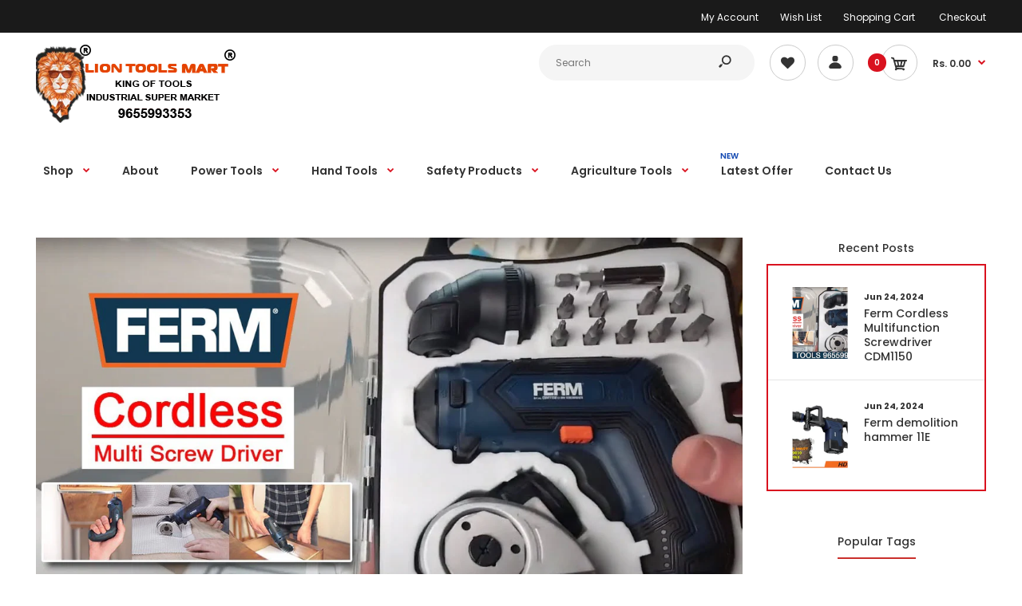

--- FILE ---
content_type: text/html; charset=utf-8
request_url: https://www.liontoolsmart.com/blogs/latest-offer/tagged/ferm
body_size: 29125
content:
<!DOCTYPE html>
<!--[if IE 7]><html lang="en" class="ie7 responsive"><![endif]-->
<!--[if IE 8]><html lang="en" class="ie8 responsive"><![endif]-->
<!--[if IE 9]><html lang="en" class="ie9 responsive"><![endif]-->
<!--[if !IE]><!--><html lang="en" class="responsive"><!--<![endif]-->
<head>
<meta name="google-site-verification" content="QWbMiHy9uWgcXZbhAR4PrBALCony70RSJT8zjUphIUs" />
  <meta charset="utf-8" />
  <!--[if IE]><meta http-equiv='X-UA-Compatible' content='IE=edge,chrome=1' /><![endif]--><meta name="viewport" content="width=device-width, initial-scale=1, minimum-scale=1, maximum-scale=1" /><link rel="canonical" href="https://www.liontoolsmart.com/blogs/latest-offer/tagged/ferm" /><link rel="shortcut icon" href="//www.liontoolsmart.com/cdn/shop/t/3/assets/favicon.png?v=25889159987956698061559026970" type="image/x-icon" /><link rel="apple-touch-icon-precomposed" href="//www.liontoolsmart.com/cdn/shop/t/3/assets/iphone_icon.png?v=138304255203536608341559026970" /><link rel="apple-touch-icon-precomposed" sizes="114x114" href="//www.liontoolsmart.com/cdn/shop/t/3/assets/iphone_icon_retina.png?v=90218406484179260301559026970" /><link rel="apple-touch-icon-precomposed" sizes="72x72" href="//www.liontoolsmart.com/cdn/shop/t/3/assets/ipad_icon.png?v=165768247005526036581559026970" /><link rel="apple-touch-icon-precomposed" sizes="144x144" href="//www.liontoolsmart.com/cdn/shop/t/3/assets/ipad_icon_retina.png?v=89519316266594626711559026971" /><meta name="description" content="Latest Offer in Lion Tools Mart | No.1 Tools Shop in India, Wholesaler of Power Tools, Hand Tools, Agriculture items and etc" /><title>Latest Offer in Lion Tools Mart | No.1 Tools Shop in India | Lion Tools Mart</title>
<link href="//fonts.googleapis.com/css?family=Caveat:300italic,400italic,500italic,600italic,700italic,800italic,100,200,300,400,500,600,700,800&subset=cyrillic-ext,greek-ext,latin,latin-ext,cyrillic,greek,vietnamese" rel='stylesheet' type='text/css' /><link href="//fonts.googleapis.com/css?family=Poppins:300italic,400italic,500italic,600italic,700italic,800italic,100,200,300,400,500,600,700,800&subset=cyrillic-ext,greek-ext,latin,latin-ext,cyrillic,greek,vietnamese" rel='stylesheet' type='text/css' />
<!-- /snippets/social-meta-tags.liquid -->
<meta property="og:site_name" content="Lion Tools Mart">
<meta property="og:url" content="https://www.liontoolsmart.com/blogs/latest-offer/tagged/ferm">
<meta property="og:title" content="Latest Offer in Lion Tools Mart | No.1 Tools Shop in India">
<meta property="og:type" content="website">
<meta property="og:description" content="Latest Offer in Lion Tools Mart | No.1 Tools Shop in India, Wholesaler of Power Tools, Hand Tools, Agriculture items and etc">


<meta name="twitter:site" content="@">
<meta name="twitter:card" content="summary_large_image">
<meta name="twitter:title" content="Latest Offer in Lion Tools Mart | No.1 Tools Shop in India">
<meta name="twitter:description" content="Latest Offer in Lion Tools Mart | No.1 Tools Shop in India, Wholesaler of Power Tools, Hand Tools, Agriculture items and etc">
<meta name="google-site-verification" content="Bpy_IbOfBEVclTYgf_oIz8FxF-cBdq8RLjVWnvk2bZE" />
<link href="//www.liontoolsmart.com/cdn/shop/t/3/assets/rt.vendors.scss.css?v=45741105916727103411767687091" rel="stylesheet" type="text/css" media="all" /><link href="//www.liontoolsmart.com/cdn/shop/t/3/assets/rt.application.scss.css?v=46547913344468682851697461321" rel="stylesheet" type="text/css" media="all" /><link href="//www.liontoolsmart.com/cdn/shop/t/3/assets/rt.custom.scss.css?v=174297445350936845571697461321" rel="stylesheet" type="text/css" media="all" /><link href="//www.liontoolsmart.com/cdn/shop/t/3/assets/custom_code.scss.css?v=128319103548128023091562144847" rel="stylesheet" type="text/css" media="all" /><script>
window.sidebar=!1,
window.template="blog",
window.rtl=!1,
window.popup_mailchimp_expire=0,
window.popup_mailchimp_period=1,
window.popup_mailchimp_delay=200,
window.popup_mailchimp_close=0,
window.products={},window.product_image_zoom=0,
window.asset_url="//www.liontoolsmart.com/cdn/shop/t/3/assets/?v=7151",
window.swatch_color=true,
window.swatch_size=true,
window.shopping_cart_type="sidebar",
window.contact_map_address="#303, Pioneer Tower, Dr.Nanjappa Road,  Coimbatore, Tamilnadu - 641018",
window.money_format="Rs. {{amount}}",
window.show_multiple_currencies=false,window.all_results_text="See all results",
window.megamenu_active=!1,
window.megamenu_hover=!1,
window.megamenu_responsive=!1,
window.megamenu_responsive_design="yes",
window.fixed_header="menu",
window.compare="1",
window.pitem_row="2",
window.swatch_color="1",
window.swatch_size="1",
window.swatch_color_advanced="1";
window.hn_use = false;
window.hn_once = false;
window.social_instagram = false;
var theme = {
  apps: {
    details: "Details",
    buyNow: "Buy now",
  },
  strings: {
    addToCart: "Add to cart",
    soldOut: "Out of stock",
    unavailable: "Unavailable",
    inStock: "In stock",
    available: "Available: ",
    outStock: "Out of stock",
    sale: "Sale",
    btn_select_options: "Select options",
    btn_add_to_cart: "Add to cart"
  },
  settings: {
    moneyFormat:"Rs. {{amount}}",
  },
  inventory: true,
  sale_percentages: null,
  asset_url: "\/\/www.liontoolsmart.com\/cdn\/shop\/t\/3\/assets\/?v=7151"
}
 
</script>
<script src="//www.liontoolsmart.com/cdn/shop/t/3/assets/jquery-2.1.4.min.js?v=3135571069599077391558598427" defer="defer"></script><script type="text/javascript">
  var weketingShop = {
    shop:"lion-tools-mart-king-of-tools-industrial-super-market.myshopify.com",
    moneyFormat:"Rs. {{amount}}",};
</script><link href="//www.liontoolsmart.com/cdn/shop/t/3/assets/ndnapps-sociallogin.css?v=69467810377314389601571046982" rel="stylesheet" type="text/css" media="all" />
<script>window.performance && window.performance.mark && window.performance.mark('shopify.content_for_header.start');</script><meta name="facebook-domain-verification" content="3950tc5ds3su8m7q527utnizzs56ts">
<meta name="google-site-verification" content="Bpy_IbOfBEVclTYgf_oIz8FxF-cBdq8RLjVWnvk2bZE">
<meta id="shopify-digital-wallet" name="shopify-digital-wallet" content="/8334508068/digital_wallets/dialog">
<link rel="alternate" type="application/atom+xml" title="Feed" href="/blogs/latest-offer/tagged/ferm.atom" />
<script async="async" src="/checkouts/internal/preloads.js?locale=en-IN"></script>
<script id="shopify-features" type="application/json">{"accessToken":"ca45901fb32f9ace91529ffea8beaf66","betas":["rich-media-storefront-analytics"],"domain":"www.liontoolsmart.com","predictiveSearch":true,"shopId":8334508068,"locale":"en"}</script>
<script>var Shopify = Shopify || {};
Shopify.shop = "lion-tools-mart-king-of-tools-industrial-super-market.myshopify.com";
Shopify.locale = "en";
Shopify.currency = {"active":"INR","rate":"1.0"};
Shopify.country = "IN";
Shopify.theme = {"name":"Fastor-default-v4.5","id":20024295460,"schema_name":"Fastor","schema_version":"4.5","theme_store_id":null,"role":"main"};
Shopify.theme.handle = "null";
Shopify.theme.style = {"id":null,"handle":null};
Shopify.cdnHost = "www.liontoolsmart.com/cdn";
Shopify.routes = Shopify.routes || {};
Shopify.routes.root = "/";</script>
<script type="module">!function(o){(o.Shopify=o.Shopify||{}).modules=!0}(window);</script>
<script>!function(o){function n(){var o=[];function n(){o.push(Array.prototype.slice.apply(arguments))}return n.q=o,n}var t=o.Shopify=o.Shopify||{};t.loadFeatures=n(),t.autoloadFeatures=n()}(window);</script>
<script id="shop-js-analytics" type="application/json">{"pageType":"blog"}</script>
<script defer="defer" async type="module" src="//www.liontoolsmart.com/cdn/shopifycloud/shop-js/modules/v2/client.init-shop-cart-sync_C5BV16lS.en.esm.js"></script>
<script defer="defer" async type="module" src="//www.liontoolsmart.com/cdn/shopifycloud/shop-js/modules/v2/chunk.common_CygWptCX.esm.js"></script>
<script type="module">
  await import("//www.liontoolsmart.com/cdn/shopifycloud/shop-js/modules/v2/client.init-shop-cart-sync_C5BV16lS.en.esm.js");
await import("//www.liontoolsmart.com/cdn/shopifycloud/shop-js/modules/v2/chunk.common_CygWptCX.esm.js");

  window.Shopify.SignInWithShop?.initShopCartSync?.({"fedCMEnabled":true,"windoidEnabled":true});

</script>
<script>(function() {
  var isLoaded = false;
  function asyncLoad() {
    if (isLoaded) return;
    isLoaded = true;
    var urls = ["\/\/www.powr.io\/powr.js?powr-token=lion-tools-mart-king-of-tools-industrial-super-market.myshopify.com\u0026external-type=shopify\u0026shop=lion-tools-mart-king-of-tools-industrial-super-market.myshopify.com","https:\/\/widgets.automizely.com\/pages\/v1\/pages.js?store_connection_id=076850400b05464da45c689ebf21fd29\u0026mapped_org_id=ba9cb2a4fdd5258bdd6ad440ad60dce9_v1\u0026shop=lion-tools-mart-king-of-tools-industrial-super-market.myshopify.com"];
    for (var i = 0; i < urls.length; i++) {
      var s = document.createElement('script');
      s.type = 'text/javascript';
      s.async = true;
      s.src = urls[i];
      var x = document.getElementsByTagName('script')[0];
      x.parentNode.insertBefore(s, x);
    }
  };
  if(window.attachEvent) {
    window.attachEvent('onload', asyncLoad);
  } else {
    window.addEventListener('load', asyncLoad, false);
  }
})();</script>
<script id="__st">var __st={"a":8334508068,"offset":-18000,"reqid":"b62aa3a8-826c-4dc5-9861-0690f4935ff8-1768608568","pageurl":"www.liontoolsmart.com\/blogs\/latest-offer\/tagged\/ferm","s":"blogs-93302849786","u":"af5027e3e0a6","p":"blog","rtyp":"blog","rid":93302849786};</script>
<script>window.ShopifyPaypalV4VisibilityTracking = true;</script>
<script id="captcha-bootstrap">!function(){'use strict';const t='contact',e='account',n='new_comment',o=[[t,t],['blogs',n],['comments',n],[t,'customer']],c=[[e,'customer_login'],[e,'guest_login'],[e,'recover_customer_password'],[e,'create_customer']],r=t=>t.map((([t,e])=>`form[action*='/${t}']:not([data-nocaptcha='true']) input[name='form_type'][value='${e}']`)).join(','),a=t=>()=>t?[...document.querySelectorAll(t)].map((t=>t.form)):[];function s(){const t=[...o],e=r(t);return a(e)}const i='password',u='form_key',d=['recaptcha-v3-token','g-recaptcha-response','h-captcha-response',i],f=()=>{try{return window.sessionStorage}catch{return}},m='__shopify_v',_=t=>t.elements[u];function p(t,e,n=!1){try{const o=window.sessionStorage,c=JSON.parse(o.getItem(e)),{data:r}=function(t){const{data:e,action:n}=t;return t[m]||n?{data:e,action:n}:{data:t,action:n}}(c);for(const[e,n]of Object.entries(r))t.elements[e]&&(t.elements[e].value=n);n&&o.removeItem(e)}catch(o){console.error('form repopulation failed',{error:o})}}const l='form_type',E='cptcha';function T(t){t.dataset[E]=!0}const w=window,h=w.document,L='Shopify',v='ce_forms',y='captcha';let A=!1;((t,e)=>{const n=(g='f06e6c50-85a8-45c8-87d0-21a2b65856fe',I='https://cdn.shopify.com/shopifycloud/storefront-forms-hcaptcha/ce_storefront_forms_captcha_hcaptcha.v1.5.2.iife.js',D={infoText:'Protected by hCaptcha',privacyText:'Privacy',termsText:'Terms'},(t,e,n)=>{const o=w[L][v],c=o.bindForm;if(c)return c(t,g,e,D).then(n);var r;o.q.push([[t,g,e,D],n]),r=I,A||(h.body.append(Object.assign(h.createElement('script'),{id:'captcha-provider',async:!0,src:r})),A=!0)});var g,I,D;w[L]=w[L]||{},w[L][v]=w[L][v]||{},w[L][v].q=[],w[L][y]=w[L][y]||{},w[L][y].protect=function(t,e){n(t,void 0,e),T(t)},Object.freeze(w[L][y]),function(t,e,n,w,h,L){const[v,y,A,g]=function(t,e,n){const i=e?o:[],u=t?c:[],d=[...i,...u],f=r(d),m=r(i),_=r(d.filter((([t,e])=>n.includes(e))));return[a(f),a(m),a(_),s()]}(w,h,L),I=t=>{const e=t.target;return e instanceof HTMLFormElement?e:e&&e.form},D=t=>v().includes(t);t.addEventListener('submit',(t=>{const e=I(t);if(!e)return;const n=D(e)&&!e.dataset.hcaptchaBound&&!e.dataset.recaptchaBound,o=_(e),c=g().includes(e)&&(!o||!o.value);(n||c)&&t.preventDefault(),c&&!n&&(function(t){try{if(!f())return;!function(t){const e=f();if(!e)return;const n=_(t);if(!n)return;const o=n.value;o&&e.removeItem(o)}(t);const e=Array.from(Array(32),(()=>Math.random().toString(36)[2])).join('');!function(t,e){_(t)||t.append(Object.assign(document.createElement('input'),{type:'hidden',name:u})),t.elements[u].value=e}(t,e),function(t,e){const n=f();if(!n)return;const o=[...t.querySelectorAll(`input[type='${i}']`)].map((({name:t})=>t)),c=[...d,...o],r={};for(const[a,s]of new FormData(t).entries())c.includes(a)||(r[a]=s);n.setItem(e,JSON.stringify({[m]:1,action:t.action,data:r}))}(t,e)}catch(e){console.error('failed to persist form',e)}}(e),e.submit())}));const S=(t,e)=>{t&&!t.dataset[E]&&(n(t,e.some((e=>e===t))),T(t))};for(const o of['focusin','change'])t.addEventListener(o,(t=>{const e=I(t);D(e)&&S(e,y())}));const B=e.get('form_key'),M=e.get(l),P=B&&M;t.addEventListener('DOMContentLoaded',(()=>{const t=y();if(P)for(const e of t)e.elements[l].value===M&&p(e,B);[...new Set([...A(),...v().filter((t=>'true'===t.dataset.shopifyCaptcha))])].forEach((e=>S(e,t)))}))}(h,new URLSearchParams(w.location.search),n,t,e,['guest_login'])})(!0,!0)}();</script>
<script integrity="sha256-4kQ18oKyAcykRKYeNunJcIwy7WH5gtpwJnB7kiuLZ1E=" data-source-attribution="shopify.loadfeatures" defer="defer" src="//www.liontoolsmart.com/cdn/shopifycloud/storefront/assets/storefront/load_feature-a0a9edcb.js" crossorigin="anonymous"></script>
<script data-source-attribution="shopify.dynamic_checkout.dynamic.init">var Shopify=Shopify||{};Shopify.PaymentButton=Shopify.PaymentButton||{isStorefrontPortableWallets:!0,init:function(){window.Shopify.PaymentButton.init=function(){};var t=document.createElement("script");t.src="https://www.liontoolsmart.com/cdn/shopifycloud/portable-wallets/latest/portable-wallets.en.js",t.type="module",document.head.appendChild(t)}};
</script>
<script data-source-attribution="shopify.dynamic_checkout.buyer_consent">
  function portableWalletsHideBuyerConsent(e){var t=document.getElementById("shopify-buyer-consent"),n=document.getElementById("shopify-subscription-policy-button");t&&n&&(t.classList.add("hidden"),t.setAttribute("aria-hidden","true"),n.removeEventListener("click",e))}function portableWalletsShowBuyerConsent(e){var t=document.getElementById("shopify-buyer-consent"),n=document.getElementById("shopify-subscription-policy-button");t&&n&&(t.classList.remove("hidden"),t.removeAttribute("aria-hidden"),n.addEventListener("click",e))}window.Shopify?.PaymentButton&&(window.Shopify.PaymentButton.hideBuyerConsent=portableWalletsHideBuyerConsent,window.Shopify.PaymentButton.showBuyerConsent=portableWalletsShowBuyerConsent);
</script>
<script data-source-attribution="shopify.dynamic_checkout.cart.bootstrap">document.addEventListener("DOMContentLoaded",(function(){function t(){return document.querySelector("shopify-accelerated-checkout-cart, shopify-accelerated-checkout")}if(t())Shopify.PaymentButton.init();else{new MutationObserver((function(e,n){t()&&(Shopify.PaymentButton.init(),n.disconnect())})).observe(document.body,{childList:!0,subtree:!0})}}));
</script>

<script>window.performance && window.performance.mark && window.performance.mark('shopify.content_for_header.end');</script>
<script src="//www.liontoolsmart.com/cdn/shop/t/3/assets/ndnapps-sociallogin-script.js?v=86936099514264651891571054225" type="text/javascript"></script>
<link href="//www.liontoolsmart.com/cdn/shop/t/3/assets/tipo.alsobought.css?v=19286154915429672901568438648" rel="stylesheet" type="text/css" media="all" /><script src="//www.liontoolsmart.com/cdn/shop/t/3/assets/tipo.alsobought.js?v=169349791055410835511568438650" type="text/javascript"></script><script>
  window.moneyFormat = "Rs. {{amount}}";
  window.shopCurrency = "INR";window.assetsUrl = '//www.liontoolsmart.com/cdn/shop/t/3/assets/';
  var tipoAlsoBought = new tipoAlsoBought({
    apiUrl: "https://rp.tipo.io",
    hideOutOfStockProducts: false,
    shop: "lion-tools-mart-king-of-tools-industrial-super-market.myshopify.com",
    no_image: "https://cdn.shopify.com/s/images/themes/product-1.png",page: 'blog',
    cart: {productIds: [], lineItemsIds: []}
  });
</script>


  <!-- OrderLogic checkout restrictions ========================================= -->
  <script>
DEBUG_KEY = "__olDebug";

if (typeof olCreateCookie == 'undefined') {
    var olCreateCookie = function (name, value, days) {
        if (days) {
            var date = new Date();
            date.setTime(date.getTime() + (days * 24 * 60 * 60 * 1000));
            var expires = "; expires=" + date.toGMTString();
        }
        else var expires = "";
        document.cookie = name + "=" + JSON.stringify(value) + expires + "; path=/";
    };
}

if (typeof olReadCookie == 'undefined') {
    var olReadCookie = function (name) {
        var nameEQ = name + "=";
        var ca = document.cookie.split(';');
        // the cookie is being created, there is a problem with the following logic matching the name
        for (var i = 0; i < ca.length; i++) {
            var c = ca[i];
            while (c.charAt(0) == ' ') c = c.substring(1, c.length);
            if (c.indexOf(nameEQ) == 0) return JSON.parse(c.substring(nameEQ.length, c.length));
        }
        return;
    };
}

if (typeof getOlCacheBuster == 'undefined') {
    var getOlCacheBuster = function() {
        if ( typeof getOlCacheBuster.olCacheBuster == 'undefined') {
            scriptsArray = Array.prototype.slice.call(document.getElementsByTagName("script"));
            scriptsArray = scriptsArray.concat(Array.prototype.slice.call(document.getElementsByTagName("noscript")));
            for (var i=0; i<scriptsArray.length; i++) {
                cacheBusterArray = scriptsArray[i].innerHTML.match(/orderlogicapp.com\\\/embedded_js\\\/production_base.js\?(\d+)/);
                if (cacheBusterArray == null) {
                    cacheBusterString = scriptsArray[i].getAttribute('src');
                    if (cacheBusterString != null) {
                        cacheBusterArray = cacheBusterString.match(/orderlogicapp.com\/embedded_js\/production_base.js\?(\d+)/);
                    }
                }
                if (cacheBusterArray != null) {
                    getOlCacheBuster.olCacheBuster = cacheBusterArray[1];
                    break;
                }
            }
        }
        return getOlCacheBuster.olCacheBuster;
    }
}

if (typeof ol_hostname == 'undefined') {
    var ol_hostname = 'www.orderlogicapp.com';
    var ol_debug = olReadCookie(DEBUG_KEY);
    if (window.location.search.replace("?", "").substring(0, 7) == 'olDebug') {
        ol_debug = window.location.search.replace("?olDebug=", "");
        if (ol_debug == 'false') ol_debug = false;
        olCreateCookie(DEBUG_KEY, ol_debug, null);
    }
}

var ol_cachebuster = getOlCacheBuster();
if (( typeof ol_cachebuster != 'undefined') || (ol_debug)) {
    if (typeof ol_script == 'undefined') {
        var ol_script = document.createElement('script');
        ol_script.type = 'text/javascript';
        ol_script.async = true;
        ol_script.src = "https://" + (ol_debug ? 'dev.orderlogicapp.com' : ol_hostname) + "/embedded_js/store.js?" + ol_cachebuster;
        document.head.appendChild(ol_script);
    }
}



olProductData = { 
}
</script>

  <script type="text/javascript">
  var weketingShop = {
    shop:"lion-tools-mart-king-of-tools-industrial-super-market.myshopify.com",
    moneyFormat:"Rs. {{amount}}",};
</script>
<!-- BEGIN app block: shopify://apps/seowill-redirects/blocks/brokenlink-404/cc7b1996-e567-42d0-8862-356092041863 -->
<!-- END app block --><meta property="og:image" content="https://cdn.shopify.com/s/files/1/0083/3450/8068/files/thumb.jpg?v=1640677610" />
<meta property="og:image:secure_url" content="https://cdn.shopify.com/s/files/1/0083/3450/8068/files/thumb.jpg?v=1640677610" />
<meta property="og:image:width" content="1284" />
<meta property="og:image:height" content="556" />
<link href="https://monorail-edge.shopifysvc.com" rel="dns-prefetch">
<script>(function(){if ("sendBeacon" in navigator && "performance" in window) {try {var session_token_from_headers = performance.getEntriesByType('navigation')[0].serverTiming.find(x => x.name == '_s').description;} catch {var session_token_from_headers = undefined;}var session_cookie_matches = document.cookie.match(/_shopify_s=([^;]*)/);var session_token_from_cookie = session_cookie_matches && session_cookie_matches.length === 2 ? session_cookie_matches[1] : "";var session_token = session_token_from_headers || session_token_from_cookie || "";function handle_abandonment_event(e) {var entries = performance.getEntries().filter(function(entry) {return /monorail-edge.shopifysvc.com/.test(entry.name);});if (!window.abandonment_tracked && entries.length === 0) {window.abandonment_tracked = true;var currentMs = Date.now();var navigation_start = performance.timing.navigationStart;var payload = {shop_id: 8334508068,url: window.location.href,navigation_start,duration: currentMs - navigation_start,session_token,page_type: "blog"};window.navigator.sendBeacon("https://monorail-edge.shopifysvc.com/v1/produce", JSON.stringify({schema_id: "online_store_buyer_site_abandonment/1.1",payload: payload,metadata: {event_created_at_ms: currentMs,event_sent_at_ms: currentMs}}));}}window.addEventListener('pagehide', handle_abandonment_event);}}());</script>
<script id="web-pixels-manager-setup">(function e(e,d,r,n,o){if(void 0===o&&(o={}),!Boolean(null===(a=null===(i=window.Shopify)||void 0===i?void 0:i.analytics)||void 0===a?void 0:a.replayQueue)){var i,a;window.Shopify=window.Shopify||{};var t=window.Shopify;t.analytics=t.analytics||{};var s=t.analytics;s.replayQueue=[],s.publish=function(e,d,r){return s.replayQueue.push([e,d,r]),!0};try{self.performance.mark("wpm:start")}catch(e){}var l=function(){var e={modern:/Edge?\/(1{2}[4-9]|1[2-9]\d|[2-9]\d{2}|\d{4,})\.\d+(\.\d+|)|Firefox\/(1{2}[4-9]|1[2-9]\d|[2-9]\d{2}|\d{4,})\.\d+(\.\d+|)|Chrom(ium|e)\/(9{2}|\d{3,})\.\d+(\.\d+|)|(Maci|X1{2}).+ Version\/(15\.\d+|(1[6-9]|[2-9]\d|\d{3,})\.\d+)([,.]\d+|)( \(\w+\)|)( Mobile\/\w+|) Safari\/|Chrome.+OPR\/(9{2}|\d{3,})\.\d+\.\d+|(CPU[ +]OS|iPhone[ +]OS|CPU[ +]iPhone|CPU IPhone OS|CPU iPad OS)[ +]+(15[._]\d+|(1[6-9]|[2-9]\d|\d{3,})[._]\d+)([._]\d+|)|Android:?[ /-](13[3-9]|1[4-9]\d|[2-9]\d{2}|\d{4,})(\.\d+|)(\.\d+|)|Android.+Firefox\/(13[5-9]|1[4-9]\d|[2-9]\d{2}|\d{4,})\.\d+(\.\d+|)|Android.+Chrom(ium|e)\/(13[3-9]|1[4-9]\d|[2-9]\d{2}|\d{4,})\.\d+(\.\d+|)|SamsungBrowser\/([2-9]\d|\d{3,})\.\d+/,legacy:/Edge?\/(1[6-9]|[2-9]\d|\d{3,})\.\d+(\.\d+|)|Firefox\/(5[4-9]|[6-9]\d|\d{3,})\.\d+(\.\d+|)|Chrom(ium|e)\/(5[1-9]|[6-9]\d|\d{3,})\.\d+(\.\d+|)([\d.]+$|.*Safari\/(?![\d.]+ Edge\/[\d.]+$))|(Maci|X1{2}).+ Version\/(10\.\d+|(1[1-9]|[2-9]\d|\d{3,})\.\d+)([,.]\d+|)( \(\w+\)|)( Mobile\/\w+|) Safari\/|Chrome.+OPR\/(3[89]|[4-9]\d|\d{3,})\.\d+\.\d+|(CPU[ +]OS|iPhone[ +]OS|CPU[ +]iPhone|CPU IPhone OS|CPU iPad OS)[ +]+(10[._]\d+|(1[1-9]|[2-9]\d|\d{3,})[._]\d+)([._]\d+|)|Android:?[ /-](13[3-9]|1[4-9]\d|[2-9]\d{2}|\d{4,})(\.\d+|)(\.\d+|)|Mobile Safari.+OPR\/([89]\d|\d{3,})\.\d+\.\d+|Android.+Firefox\/(13[5-9]|1[4-9]\d|[2-9]\d{2}|\d{4,})\.\d+(\.\d+|)|Android.+Chrom(ium|e)\/(13[3-9]|1[4-9]\d|[2-9]\d{2}|\d{4,})\.\d+(\.\d+|)|Android.+(UC? ?Browser|UCWEB|U3)[ /]?(15\.([5-9]|\d{2,})|(1[6-9]|[2-9]\d|\d{3,})\.\d+)\.\d+|SamsungBrowser\/(5\.\d+|([6-9]|\d{2,})\.\d+)|Android.+MQ{2}Browser\/(14(\.(9|\d{2,})|)|(1[5-9]|[2-9]\d|\d{3,})(\.\d+|))(\.\d+|)|K[Aa][Ii]OS\/(3\.\d+|([4-9]|\d{2,})\.\d+)(\.\d+|)/},d=e.modern,r=e.legacy,n=navigator.userAgent;return n.match(d)?"modern":n.match(r)?"legacy":"unknown"}(),u="modern"===l?"modern":"legacy",c=(null!=n?n:{modern:"",legacy:""})[u],f=function(e){return[e.baseUrl,"/wpm","/b",e.hashVersion,"modern"===e.buildTarget?"m":"l",".js"].join("")}({baseUrl:d,hashVersion:r,buildTarget:u}),m=function(e){var d=e.version,r=e.bundleTarget,n=e.surface,o=e.pageUrl,i=e.monorailEndpoint;return{emit:function(e){var a=e.status,t=e.errorMsg,s=(new Date).getTime(),l=JSON.stringify({metadata:{event_sent_at_ms:s},events:[{schema_id:"web_pixels_manager_load/3.1",payload:{version:d,bundle_target:r,page_url:o,status:a,surface:n,error_msg:t},metadata:{event_created_at_ms:s}}]});if(!i)return console&&console.warn&&console.warn("[Web Pixels Manager] No Monorail endpoint provided, skipping logging."),!1;try{return self.navigator.sendBeacon.bind(self.navigator)(i,l)}catch(e){}var u=new XMLHttpRequest;try{return u.open("POST",i,!0),u.setRequestHeader("Content-Type","text/plain"),u.send(l),!0}catch(e){return console&&console.warn&&console.warn("[Web Pixels Manager] Got an unhandled error while logging to Monorail."),!1}}}}({version:r,bundleTarget:l,surface:e.surface,pageUrl:self.location.href,monorailEndpoint:e.monorailEndpoint});try{o.browserTarget=l,function(e){var d=e.src,r=e.async,n=void 0===r||r,o=e.onload,i=e.onerror,a=e.sri,t=e.scriptDataAttributes,s=void 0===t?{}:t,l=document.createElement("script"),u=document.querySelector("head"),c=document.querySelector("body");if(l.async=n,l.src=d,a&&(l.integrity=a,l.crossOrigin="anonymous"),s)for(var f in s)if(Object.prototype.hasOwnProperty.call(s,f))try{l.dataset[f]=s[f]}catch(e){}if(o&&l.addEventListener("load",o),i&&l.addEventListener("error",i),u)u.appendChild(l);else{if(!c)throw new Error("Did not find a head or body element to append the script");c.appendChild(l)}}({src:f,async:!0,onload:function(){if(!function(){var e,d;return Boolean(null===(d=null===(e=window.Shopify)||void 0===e?void 0:e.analytics)||void 0===d?void 0:d.initialized)}()){var d=window.webPixelsManager.init(e)||void 0;if(d){var r=window.Shopify.analytics;r.replayQueue.forEach((function(e){var r=e[0],n=e[1],o=e[2];d.publishCustomEvent(r,n,o)})),r.replayQueue=[],r.publish=d.publishCustomEvent,r.visitor=d.visitor,r.initialized=!0}}},onerror:function(){return m.emit({status:"failed",errorMsg:"".concat(f," has failed to load")})},sri:function(e){var d=/^sha384-[A-Za-z0-9+/=]+$/;return"string"==typeof e&&d.test(e)}(c)?c:"",scriptDataAttributes:o}),m.emit({status:"loading"})}catch(e){m.emit({status:"failed",errorMsg:(null==e?void 0:e.message)||"Unknown error"})}}})({shopId: 8334508068,storefrontBaseUrl: "https://www.liontoolsmart.com",extensionsBaseUrl: "https://extensions.shopifycdn.com/cdn/shopifycloud/web-pixels-manager",monorailEndpoint: "https://monorail-edge.shopifysvc.com/unstable/produce_batch",surface: "storefront-renderer",enabledBetaFlags: ["2dca8a86"],webPixelsConfigList: [{"id":"1534820602","configuration":"{\"config\":\"{\\\"google_tag_ids\\\":[\\\"G-86WYK2BDR2\\\",\\\"GT-5DDMWG3K\\\"],\\\"target_country\\\":\\\"ZZ\\\",\\\"gtag_events\\\":[{\\\"type\\\":\\\"search\\\",\\\"action_label\\\":\\\"G-NJJG216GJG\\\"},{\\\"type\\\":\\\"begin_checkout\\\",\\\"action_label\\\":\\\"G-NJJG216GJG\\\"},{\\\"type\\\":\\\"view_item\\\",\\\"action_label\\\":[\\\"G-NJJG216GJG\\\",\\\"MC-6XP9C2JLLV\\\"]},{\\\"type\\\":\\\"purchase\\\",\\\"action_label\\\":[\\\"G-NJJG216GJG\\\",\\\"MC-6XP9C2JLLV\\\"]},{\\\"type\\\":\\\"page_view\\\",\\\"action_label\\\":[\\\"G-NJJG216GJG\\\",\\\"MC-6XP9C2JLLV\\\"]},{\\\"type\\\":\\\"add_payment_info\\\",\\\"action_label\\\":\\\"G-NJJG216GJG\\\"},{\\\"type\\\":\\\"add_to_cart\\\",\\\"action_label\\\":\\\"G-NJJG216GJG\\\"}],\\\"enable_monitoring_mode\\\":false}\"}","eventPayloadVersion":"v1","runtimeContext":"OPEN","scriptVersion":"b2a88bafab3e21179ed38636efcd8a93","type":"APP","apiClientId":1780363,"privacyPurposes":[],"dataSharingAdjustments":{"protectedCustomerApprovalScopes":["read_customer_address","read_customer_email","read_customer_name","read_customer_personal_data","read_customer_phone"]}},{"id":"83493114","eventPayloadVersion":"v1","runtimeContext":"LAX","scriptVersion":"1","type":"CUSTOM","privacyPurposes":["ANALYTICS"],"name":"Google Analytics tag (migrated)"},{"id":"shopify-app-pixel","configuration":"{}","eventPayloadVersion":"v1","runtimeContext":"STRICT","scriptVersion":"0450","apiClientId":"shopify-pixel","type":"APP","privacyPurposes":["ANALYTICS","MARKETING"]},{"id":"shopify-custom-pixel","eventPayloadVersion":"v1","runtimeContext":"LAX","scriptVersion":"0450","apiClientId":"shopify-pixel","type":"CUSTOM","privacyPurposes":["ANALYTICS","MARKETING"]}],isMerchantRequest: false,initData: {"shop":{"name":"Lion Tools Mart","paymentSettings":{"currencyCode":"INR"},"myshopifyDomain":"lion-tools-mart-king-of-tools-industrial-super-market.myshopify.com","countryCode":"IN","storefrontUrl":"https:\/\/www.liontoolsmart.com"},"customer":null,"cart":null,"checkout":null,"productVariants":[],"purchasingCompany":null},},"https://www.liontoolsmart.com/cdn","fcfee988w5aeb613cpc8e4bc33m6693e112",{"modern":"","legacy":""},{"shopId":"8334508068","storefrontBaseUrl":"https:\/\/www.liontoolsmart.com","extensionBaseUrl":"https:\/\/extensions.shopifycdn.com\/cdn\/shopifycloud\/web-pixels-manager","surface":"storefront-renderer","enabledBetaFlags":"[\"2dca8a86\"]","isMerchantRequest":"false","hashVersion":"fcfee988w5aeb613cpc8e4bc33m6693e112","publish":"custom","events":"[[\"page_viewed\",{}]]"});</script><script>
  window.ShopifyAnalytics = window.ShopifyAnalytics || {};
  window.ShopifyAnalytics.meta = window.ShopifyAnalytics.meta || {};
  window.ShopifyAnalytics.meta.currency = 'INR';
  var meta = {"page":{"pageType":"blog","resourceType":"blog","resourceId":93302849786,"requestId":"b62aa3a8-826c-4dc5-9861-0690f4935ff8-1768608568"}};
  for (var attr in meta) {
    window.ShopifyAnalytics.meta[attr] = meta[attr];
  }
</script>
<script class="analytics">
  (function () {
    var customDocumentWrite = function(content) {
      var jquery = null;

      if (window.jQuery) {
        jquery = window.jQuery;
      } else if (window.Checkout && window.Checkout.$) {
        jquery = window.Checkout.$;
      }

      if (jquery) {
        jquery('body').append(content);
      }
    };

    var hasLoggedConversion = function(token) {
      if (token) {
        return document.cookie.indexOf('loggedConversion=' + token) !== -1;
      }
      return false;
    }

    var setCookieIfConversion = function(token) {
      if (token) {
        var twoMonthsFromNow = new Date(Date.now());
        twoMonthsFromNow.setMonth(twoMonthsFromNow.getMonth() + 2);

        document.cookie = 'loggedConversion=' + token + '; expires=' + twoMonthsFromNow;
      }
    }

    var trekkie = window.ShopifyAnalytics.lib = window.trekkie = window.trekkie || [];
    if (trekkie.integrations) {
      return;
    }
    trekkie.methods = [
      'identify',
      'page',
      'ready',
      'track',
      'trackForm',
      'trackLink'
    ];
    trekkie.factory = function(method) {
      return function() {
        var args = Array.prototype.slice.call(arguments);
        args.unshift(method);
        trekkie.push(args);
        return trekkie;
      };
    };
    for (var i = 0; i < trekkie.methods.length; i++) {
      var key = trekkie.methods[i];
      trekkie[key] = trekkie.factory(key);
    }
    trekkie.load = function(config) {
      trekkie.config = config || {};
      trekkie.config.initialDocumentCookie = document.cookie;
      var first = document.getElementsByTagName('script')[0];
      var script = document.createElement('script');
      script.type = 'text/javascript';
      script.onerror = function(e) {
        var scriptFallback = document.createElement('script');
        scriptFallback.type = 'text/javascript';
        scriptFallback.onerror = function(error) {
                var Monorail = {
      produce: function produce(monorailDomain, schemaId, payload) {
        var currentMs = new Date().getTime();
        var event = {
          schema_id: schemaId,
          payload: payload,
          metadata: {
            event_created_at_ms: currentMs,
            event_sent_at_ms: currentMs
          }
        };
        return Monorail.sendRequest("https://" + monorailDomain + "/v1/produce", JSON.stringify(event));
      },
      sendRequest: function sendRequest(endpointUrl, payload) {
        // Try the sendBeacon API
        if (window && window.navigator && typeof window.navigator.sendBeacon === 'function' && typeof window.Blob === 'function' && !Monorail.isIos12()) {
          var blobData = new window.Blob([payload], {
            type: 'text/plain'
          });

          if (window.navigator.sendBeacon(endpointUrl, blobData)) {
            return true;
          } // sendBeacon was not successful

        } // XHR beacon

        var xhr = new XMLHttpRequest();

        try {
          xhr.open('POST', endpointUrl);
          xhr.setRequestHeader('Content-Type', 'text/plain');
          xhr.send(payload);
        } catch (e) {
          console.log(e);
        }

        return false;
      },
      isIos12: function isIos12() {
        return window.navigator.userAgent.lastIndexOf('iPhone; CPU iPhone OS 12_') !== -1 || window.navigator.userAgent.lastIndexOf('iPad; CPU OS 12_') !== -1;
      }
    };
    Monorail.produce('monorail-edge.shopifysvc.com',
      'trekkie_storefront_load_errors/1.1',
      {shop_id: 8334508068,
      theme_id: 20024295460,
      app_name: "storefront",
      context_url: window.location.href,
      source_url: "//www.liontoolsmart.com/cdn/s/trekkie.storefront.cd680fe47e6c39ca5d5df5f0a32d569bc48c0f27.min.js"});

        };
        scriptFallback.async = true;
        scriptFallback.src = '//www.liontoolsmart.com/cdn/s/trekkie.storefront.cd680fe47e6c39ca5d5df5f0a32d569bc48c0f27.min.js';
        first.parentNode.insertBefore(scriptFallback, first);
      };
      script.async = true;
      script.src = '//www.liontoolsmart.com/cdn/s/trekkie.storefront.cd680fe47e6c39ca5d5df5f0a32d569bc48c0f27.min.js';
      first.parentNode.insertBefore(script, first);
    };
    trekkie.load(
      {"Trekkie":{"appName":"storefront","development":false,"defaultAttributes":{"shopId":8334508068,"isMerchantRequest":null,"themeId":20024295460,"themeCityHash":"18108724480055202291","contentLanguage":"en","currency":"INR","eventMetadataId":"debe1770-28ac-4cd1-ad88-76d6a79a1d7c"},"isServerSideCookieWritingEnabled":true,"monorailRegion":"shop_domain","enabledBetaFlags":["65f19447"]},"Session Attribution":{},"S2S":{"facebookCapiEnabled":true,"source":"trekkie-storefront-renderer","apiClientId":580111}}
    );

    var loaded = false;
    trekkie.ready(function() {
      if (loaded) return;
      loaded = true;

      window.ShopifyAnalytics.lib = window.trekkie;

      var originalDocumentWrite = document.write;
      document.write = customDocumentWrite;
      try { window.ShopifyAnalytics.merchantGoogleAnalytics.call(this); } catch(error) {};
      document.write = originalDocumentWrite;

      window.ShopifyAnalytics.lib.page(null,{"pageType":"blog","resourceType":"blog","resourceId":93302849786,"requestId":"b62aa3a8-826c-4dc5-9861-0690f4935ff8-1768608568","shopifyEmitted":true});

      var match = window.location.pathname.match(/checkouts\/(.+)\/(thank_you|post_purchase)/)
      var token = match? match[1]: undefined;
      if (!hasLoggedConversion(token)) {
        setCookieIfConversion(token);
        
      }
    });


        var eventsListenerScript = document.createElement('script');
        eventsListenerScript.async = true;
        eventsListenerScript.src = "//www.liontoolsmart.com/cdn/shopifycloud/storefront/assets/shop_events_listener-3da45d37.js";
        document.getElementsByTagName('head')[0].appendChild(eventsListenerScript);

})();</script>
  <script>
  if (!window.ga || (window.ga && typeof window.ga !== 'function')) {
    window.ga = function ga() {
      (window.ga.q = window.ga.q || []).push(arguments);
      if (window.Shopify && window.Shopify.analytics && typeof window.Shopify.analytics.publish === 'function') {
        window.Shopify.analytics.publish("ga_stub_called", {}, {sendTo: "google_osp_migration"});
      }
      console.error("Shopify's Google Analytics stub called with:", Array.from(arguments), "\nSee https://help.shopify.com/manual/promoting-marketing/pixels/pixel-migration#google for more information.");
    };
    if (window.Shopify && window.Shopify.analytics && typeof window.Shopify.analytics.publish === 'function') {
      window.Shopify.analytics.publish("ga_stub_initialized", {}, {sendTo: "google_osp_migration"});
    }
  }
</script>
<script
  defer
  src="https://www.liontoolsmart.com/cdn/shopifycloud/perf-kit/shopify-perf-kit-3.0.4.min.js"
  data-application="storefront-renderer"
  data-shop-id="8334508068"
  data-render-region="gcp-us-central1"
  data-page-type="blog"
  data-theme-instance-id="20024295460"
  data-theme-name="Fastor"
  data-theme-version="4.5"
  data-monorail-region="shop_domain"
  data-resource-timing-sampling-rate="10"
  data-shs="true"
  data-shs-beacon="true"
  data-shs-export-with-fetch="true"
  data-shs-logs-sample-rate="1"
  data-shs-beacon-endpoint="https://www.liontoolsmart.com/api/collect"
></script>
</head>



<body class=" deco-frame- deco-effect-  templateBlog body-full-width dropdown-menu-type-4 buttons-prev-next-type-2 no-box-type-7 sale-new-type-2 body-white body-header-type-7 flex-view-4 collection-template-promo menu-noborder"><div id="global__symbols" style="display: none;">
  <svg xmlns="http://www.w3.org/2000/svg">
    <symbol id="global__symbols-heart"><svg xmlns="http://www.w3.org/2000/svg" viewBox="0 0 30 30"><path d="M19.9,4.1c-1.8,0-3.6,0.7-4.9,1.8c-1.3-1.2-3.1-1.8-4.9-1.8c-3.9,0-7,2.9-7,6.4c0,1.3,0.4,2.6,1.3,3.7c0,0,0.1,0.1,0.1,0.2l9.1,10.7c0.4,0.4,0.9,0.7,1.5,0.7c0.6,0,1.1-0.2,1.5-0.7l9.1-10.7c0.1-0.1,0.1-0.1,0.2-0.2c0.8-1.1,1.2-2.3,1.2-3.7C27,7,23.8,4.1,19.9,4.1z M9.9,8c-1.6,0-2.8,1.1-2.8,2.5c0,0.3-0.2,0.5-0.5,0.5s-0.5-0.2-0.5-0.5C6.1,8.6,7.8,7,9.9,7c0.3,0,0.5,0.2,0.5,0.5S10.1,8,9.9,8z"/></svg></symbol>
    <symbol id="global__symbols-profile"><svg xmlns="http://www.w3.org/2000/svg" viewBox="0 0 30 30"><g><path d="M13.4,13.6h3.2c2,0,3.7-1.7,3.7-3.7V6.7c0-2-1.7-3.7-3.7-3.7h-3.2c-2,0-3.7,1.7-3.7,3.7V10C9.7,12,11.4,13.6,13.4,13.6z"/><path d="M26.5,22.4c-2.2-4.5-6.6-7.2-11.5-7.2c-5,0-9.4,2.8-11.5,7.2c-0.5,1-0.4,2.1,0.2,3.1c0.6,0.9,1.6,1.5,2.7,1.5h17.4c1.1,0,2.1-0.6,2.7-1.5C26.9,24.5,27,23.4,26.5,22.4z"/></g></svg></symbol>
    <symbol id="global__symbols-cart"><svg xmlns="http://www.w3.org/2000/svg" viewBox="0 0 30 30"><g><g><path d="M22.3,20H11.6c-1,0-1.8-0.7-2.1-1.6L7,9.2c0-0.1,0-0.3,0.1-0.4c0.1-0.1,0.2-0.2,0.4-0.2h18.9c0.2,0,0.3,0.1,0.4,0.2c0.1,0.1,0.1,0.3,0.1,0.4l-2.5,9.2C24.2,19.4,23.3,20,22.3,20z"/></g><g><path d="M6.6,7.6l-0.8-3H3.1v-1h3.1c0.2,0,0.4,0.2,0.5,0.4l0.9,3.3L6.6,7.6z"/></g><g><path d="M11.6,26.4c-1.4,0-2.5-1.1-2.5-2.5s1.1-2.5,2.5-2.5c1.4,0,2.5,1.1,2.5,2.5S12.9,26.4,11.6,26.4z"/></g><g><path d="M22.3,26.4c-1.4,0-2.5-1.1-2.5-2.5s1.1-2.5,2.5-2.5c1.4,0,2.5,1.1,2.5,2.5S23.7,26.4,22.3,26.4z"/></g></g></svg></symbol><symbol id="global__symbols-cart-desktop"><svg xmlns="http://www.w3.org/2000/svg" viewBox="0 0 504.256 504.256"><path d="M478.755,125.762l-363.982-0.063L99.517,73.176c-2.274-7.831-8.578-14.018-16.45-16.147L29.673,42.591   c-2.012-0.544-4.081-0.82-6.149-0.82c-10.596,0-19.93,7.15-22.698,17.388c-1.641,6.065-0.82,12.407,2.31,17.856   c3.129,5.449,8.192,9.353,14.258,10.993l40.631,10.987l82.486,297.522c-11.749,5.797-19.367,17.809-19.367,31.184   c0,19.18,15.604,34.783,34.783,34.783c19.179,0,34.784-15.604,34.784-34.783c0-0.453-0.009-0.904-0.026-1.357h167.917   c-0.019,0.453-0.026,0.906-0.026,1.357c0,19.18,15.604,34.783,34.784,34.783c19.18,0,34.783-15.604,34.783-34.783   c0-17.629-13.402-32.408-30.554-34.518c-41.737-6.74-212.073-14.977-212.073-14.977l-5.595-21.894h212.53   c10.866,0,20.526-7.302,23.495-17.754l45.93-161.797h16.88c14.083,0,25.5-11.417,25.5-25.5S492.838,125.762,478.755,125.762z    M208.05,302.168h-39.839c-1.089-0.02-2.688,0.231-3.417-2.332c-0.926-3.254-2.223-7.725-2.223-7.725l-31.223-109.99   c-0.152-0.535-0.042-1.121,0.293-1.564c0.337-0.446,0.871-0.712,1.43-0.712h48.418c0.844,0,1.562,0.575,1.745,1.399l26.407,118.246   l0.096,0.365c0.05,0.163,0.075,0.338,0.075,0.521C209.812,301.356,209.023,302.153,208.05,302.168z M309.718,182.025   l-21.519,118.746c-0.183,0.822-0.9,1.396-1.744,1.396h-30.05c-0.845,0-1.563-0.576-1.748-1.398L233.14,182.021   c-0.119-0.53,0.009-1.079,0.352-1.506c0.341-0.425,0.85-0.669,1.395-0.669h73.084c0.546,0,1.055,0.244,1.397,0.672   C309.71,180.942,309.837,181.493,309.718,182.025z M411.511,182.125l-33.709,118.742c-0.218,0.767-0.926,1.304-1.722,1.304h-41.227   c-0.547,0-1.056-0.244-1.396-0.67c-0.342-0.427-0.469-0.979-0.351-1.511l26.517-118.745c0.181-0.81,0.916-1.398,1.748-1.398h48.417   c0.558,0,1.091,0.265,1.427,0.71C411.553,181.001,411.662,181.587,411.511,182.125z"></path></svg></symbol><symbol id="global__symbols-close"><svg xmlns="http://www.w3.org/2000/svg"viewBox="0 0 32 32"><g id="icomoon-ignore"></g><path d="M10.722 9.969l-0.754 0.754 5.278 5.278-5.253 5.253 0.754 0.754 5.253-5.253 5.253 5.253 0.754-0.754-5.253-5.253 5.278-5.278-0.754-0.754-5.278 5.278z" ></path></svg></symbol>
    <symbol id="global__symbols-cart-add"><svg xmlns="http://www.w3.org/2000/svg" viewBox="0 0 504.255 504.254"><g><g><path d="M283.863,374.637c0-2.2,0.07-4.383,0.195-6.553c-51.003-3.162-98.544-5.461-98.544-5.461l-5.595-21.894h109.17 c7.779-24.556,23.771-45.49,44.74-59.563l25.794-115.506c0.181-0.81,0.916-1.398,1.748-1.398h48.417 c0.558,0,1.091,0.265,1.427,0.71c0.337,0.446,0.446,1.033,0.295,1.569l-27.327,96.262c4-0.432,8.062-0.66,12.177-0.66 c12.307,0,24.154,1.992,35.248,5.662l30.268-106.625h16.88c14.083,0,25.5-11.417,25.5-25.5s-11.417-25.6-25.5-25.6l-363.982,0.037 L99.517,57.593c-2.274-7.831-8.578-14.018-16.45-16.147L29.673,27.008c-2.012-0.544-4.081-0.82-6.149-0.82 c-10.596,0-19.93,7.15-22.698,17.388c-1.641,6.065-0.82,12.407,2.31,17.856c3.129,5.449,8.192,9.353,14.258,10.993l40.631,10.987 l82.486,297.522c-11.749,5.797-19.367,17.809-19.367,31.184c0,19.18,15.604,34.783,34.783,34.783 c19.179,0,34.784-15.604,34.784-34.783c0-0.453-0.009-0.904-0.026-1.357h99.129C285.957,399.418,283.863,387.268,283.863,374.637z M233.492,164.931c0.341-0.425,0.85-0.669,1.395-0.669h73.085c0.546,0,1.055,0.244,1.397,0.672 c0.341,0.425,0.468,0.975,0.349,1.508l-21.519,118.746c-0.183,0.822-0.9,1.396-1.744,1.396h-30.05 c-0.845,0-1.563-0.576-1.748-1.398l-21.516-118.748C233.022,165.907,233.149,165.359,233.492,164.931z M164.42,283.377 c-0.255-0.9-33.072-116.839-33.072-116.839c-0.152-0.535-0.042-1.121,0.293-1.564c0.337-0.446,0.871-0.712,1.43-0.712h48.418 c0.844,0,1.562,0.575,1.745,1.399l26.407,118.246l0.096,0.365c0.05,0.163,0.075,0.338,0.075,0.521 c0,0.979-0.788,1.775-1.762,1.791h-41.273C165.27,286.584,164.675,284.279,164.42,283.377z"/><g><path d="M401.629,283.077c-53.846,0-97.496,43.65-97.496,97.495s43.65,97.495,97.496,97.495c53.845,0,97.494-43.65,97.494-97.495 S455.474,283.077,401.629,283.077z M455.625,395.573h-39.248v38.996c0,8.285-6.716,15-15,15s-15-6.715-15-15v-38.996h-38.746 c-8.283,0-15-6.717-15-15.001s6.717-15,15-15h38.746v-38.997c0-8.283,6.716-15,15-15s15,6.717,15,15v38.997h39.248 c8.285,0,15,6.716,15,15S463.91,395.573,455.625,395.573z"/></g></g></g></svg></symbol>
    <symbol id="global__symbols-search"><svg xmlns="http://www.w3.org/2000/svg" viewBox="0 0 30 30"><g><g><path d="M14.7,0.5c-4.8,0-8.8,3.9-8.8,8.8c0,4.8,3.9,8.8,8.8,8.8s8.8-3.9,8.8-8.8C23.5,4.4,19.6,0.5,14.7,0.5z M14.7,15.5c-3.4,0-6.2-2.8-6.2-6.2c0-3.4,2.8-6.2,6.2-6.2c3.4,0,6.2,2.8,6.2,6.2C20.9,12.7,18.1,15.5,14.7,15.5z"/></g><path d="M7.3,16l-1.6,1.6l-0.1-0.1c-0.5-0.5-1.3-0.5-1.8,0l-3,3c-0.5,0.5-0.5,1.3,0,1.8l0.9,0.9c0.2,0.2,0.5,0.4,0.9,0.4s0.6-0.1,0.9-0.4l3-3c0.5-0.5,0.5-1.3,0-1.8l-0.1-0.1L8,16.7c0.2-0.2,0.2-0.5,0-0.7C7.8,15.8,7.5,15.8,7.3,16z"/></g></svg></symbol>
    <symbol id="global__symbols-filter"><svg xmlns="http://www.w3.org/2000/svg" viewBox="0 0 24 24"><g><path d="M1,4.3h5.3v0.4c0,1.1,0.9,1.9,1.9,1.9h1.8c1.1,0,1.9-0.9,1.9-1.9V2.9c0-1.1-0.9-1.9-1.9-1.9H8.3c-1.1,0-1.9,0.9-1.9,1.9v0.4H1c-0.3,0-0.5,0.2-0.5,0.5C0.5,4,0.7,4.3,1,4.3z"/><path d="M13.6,5.4c0.3,0,0.5-0.2,0.5-0.5V2.6c0-0.3-0.2-0.5-0.5-0.5s-0.5,0.2-0.5,0.5V5C13.1,5.2,13.4,5.4,13.6,5.4z"/><path d="M15.5,2.1c-0.3,0-0.5,0.2-0.5,0.5V5c0,0.3,0.2,0.5,0.5,0.5C15.8,5.4,16,5.2,16,5V2.6C16,2.4,15.8,2.1,15.5,2.1z"/><path d="M17.4,2.1c-0.3,0-0.5,0.2-0.5,0.5V5c0,0.3,0.2,0.5,0.5,0.5s0.5-0.2,0.5-0.5V2.6C17.9,2.4,17.6,2.1,17.4,2.1z"/><path d="M19.3,2.1c-0.3,0-0.5,0.2-0.5,0.5V5c0,0.3,0.2,0.5,0.5,0.5c0.3,0,0.5-0.2,0.5-0.5V2.6C19.7,2.4,19.5,2.1,19.3,2.1z"/><path d="M21.1,2.1c-0.3,0-0.5,0.2-0.5,0.5V5c0,0.3,0.2,0.5,0.5,0.5c0.3,0,0.5-0.2,0.5-0.5V2.6C21.6,2.4,21.4,2.1,21.1,2.1z"/><path d="M23,2.1c-0.3,0-0.5,0.2-0.5,0.5V5c0,0.3,0.2,0.5,0.5,0.5c0.3,0,0.5-0.2,0.5-0.5V2.6C23.5,2.4,23.3,2.1,23,2.1z"/><path d="M17.4,10.4c-0.3,0-0.5,0.2-0.5,0.5v2.3c0,0.3,0.2,0.5,0.5,0.5s0.5-0.2,0.5-0.5v-2.3C17.9,10.6,17.6,10.4,17.4,10.4z"/><path d="M19.3,10.4c-0.3,0-0.5,0.2-0.5,0.5v2.3c0,0.3,0.2,0.5,0.5,0.5c0.3,0,0.5-0.2,0.5-0.5v-2.3C19.7,10.6,19.5,10.4,19.3,10.4z"/><path d="M21.1,10.4c-0.3,0-0.5,0.2-0.5,0.5v2.3c0,0.3,0.2,0.5,0.5,0.5c0.3,0,0.5-0.2,0.5-0.5v-2.3C21.6,10.6,21.4,10.4,21.1,10.4z"/><path d="M23,10.4c-0.3,0-0.5,0.2-0.5,0.5v2.3c0,0.3,0.2,0.5,0.5,0.5c0.3,0,0.5-0.2,0.5-0.5v-2.3C23.5,10.6,23.3,10.4,23,10.4z"/><path d="M13.6,18.6c-0.3,0-0.5,0.2-0.5,0.5v2.3c0,0.3,0.2,0.5,0.5,0.5s0.5-0.2,0.5-0.5V19C14.1,18.8,13.9,18.6,13.6,18.6z"/><path d="M15.5,18.6c-0.3,0-0.5,0.2-0.5,0.5v2.3c0,0.3,0.2,0.5,0.5,0.5c0.3,0,0.5-0.2,0.5-0.5V19C16,18.8,15.8,18.6,15.5,18.6z"/><path d="M17.4,18.6c-0.3,0-0.5,0.2-0.5,0.5v2.3c0,0.3,0.2,0.5,0.5,0.5s0.5-0.2,0.5-0.5V19C17.9,18.8,17.6,18.6,17.4,18.6z"/><path d="M19.3,18.6c-0.3,0-0.5,0.2-0.5,0.5v2.3c0,0.3,0.2,0.5,0.5,0.5c0.3,0,0.5-0.2,0.5-0.5V19C19.7,18.8,19.5,18.6,19.3,18.6z"/><path d="M21.1,18.6c-0.3,0-0.5,0.2-0.5,0.5v2.3c0,0.3,0.2,0.5,0.5,0.5c0.3,0,0.5-0.2,0.5-0.5V19C21.6,18.8,21.4,18.6,21.1,18.6z"/><path d="M23,18.6c-0.3,0-0.5,0.2-0.5,0.5v2.3c0,0.3,0.2,0.5,0.5,0.5c0.3,0,0.5-0.2,0.5-0.5V19C23.5,18.8,23.3,18.6,23,18.6z"/><path d="M13,9.2h-1.8c-1.1,0-1.9,0.9-1.9,1.9v0.4H1c-0.3,0-0.5,0.2-0.5,0.5s0.2,0.5,0.5,0.5h8.3v0.4c0,1.1,0.9,1.9,1.9,1.9H13c1.1,0,1.9-0.9,1.9-1.9v-1.8C14.9,10,14.1,9.2,13,9.2z"/><path d="M10.1,17.4H8.3c-1.1,0-1.9,0.9-1.9,1.9v0.4H1c-0.3,0-0.5,0.2-0.5,0.5c0,0.3,0.2,0.5,0.5,0.5h5.3v0.4c0,1.1,0.9,1.9,1.9,1.9h1.8c1.1,0,1.9-0.9,1.9-1.9v-1.8C12,18.2,11.1,17.4,10.1,17.4z"/></g></svg></symbol>
    <symbol id="global__symbols-prev"><svg xmlns="http://www.w3.org/2000/svg" viewBox="0 0 24 24"><path d="M5.2,12L16,22.8l2.8-2.8l-7.6-7.6C11.1,12.3,11,12.1,11,12s0.1-0.3,0.1-0.4L18.8,4L16,1.2L5.2,12z"/></svg></symbol>
    <symbol id="global__symbols-next"><svg xmlns="http://www.w3.org/2000/svg" viewBox="0 0 24 24"><path d="M5.2,20L8,22.8L18.8,12L8,1.2L5.2,4l7.6,7.6c0.1,0.1,0.1,0.2,0.1,0.4s-0.1,0.3-0.1,0.4L5.2,20z"/></svg></symbol>
	<symbol id="global__symbols-comment"><svg xmlns="http://www.w3.org/2000/svg" viewBox="0 0 24 24"><g><g><path d="M8.5,9.5c-0.4,0-0.7,0.3-0.7,0.7s0.3,0.7,0.7,0.7s0.7-0.3,0.7-0.7S8.8,9.5,8.5,9.5z"/><path d="M11.4,9.5c-0.4,0-0.7,0.3-0.7,0.7s0.3,0.7,0.7,0.7c0.4,0,0.7-0.3,0.7-0.7S11.8,9.5,11.4,9.5z"/><path d="M14.3,9.5c-0.4,0-0.7,0.3-0.7,0.7s0.3,0.7,0.7,0.7c0.4,0,0.7-0.3,0.7-0.7S14.7,9.5,14.3,9.5z"/></g><g><g><path d="M12.6,22.4c-0.1,0-0.1,0-0.2,0c-0.2-0.1-0.3-0.2-0.3-0.4v-3h-3c-4.8,0-8.8-3.9-8.8-8.7c0-4.8,3.9-8.7,8.8-8.7h4.6c4.8,0,8.7,3.9,8.7,8.7c0,2.6-1.2,5.1-3.2,6.8l-6.3,5.4C12.8,22.4,12.7,22.4,12.6,22.4z M9.1,2.4c-4.3,0-7.8,3.5-7.8,7.8 c0,4.3,3.5,7.8,7.8,7.8h3.5c0.3,0,0.5,0.2,0.5,0.5V21l5.5-4.7c1.8-1.5,2.9-3.7,2.9-6.1c0-4.3-3.5-7.8-7.8-7.8H9.1z"/></g></g></g></svg></symbol>
    <symbol id="global__symbols-phone"><svg xmlns="http://www.w3.org/2000/svg" viewBox="0 0 24 24" ><path d="M18.2,22.8L18.2,22.8c-2.6,0-6.6-2.4-10.2-6C4.2,13,1.8,8.8,2,6.3c0-1.6,0.9-3,2.2-3.8c0.5-0.3,1-0.5,1.5-0.6c0.6-0.1,1.3,0.2,1.6,0.8l2.9,4.9c0.4,0.6,0.3,1.3-0.1,1.8C10,9.6,9.7,9.8,9.5,10c0.9,1.1,1.7,2,2.5,2.8c0.8,0.8,1.7,1.6,2.8,2.5c0.2-0.3,0.4-0.5,0.7-0.8c0.5-0.4,1.2-0.5,1.8-0.1l4.9,2.9c0.6,0.3,0.9,1,0.8,1.6c-0.1,0.6-0.3,1.1-0.6,1.5c-0.8,1.3-2.2,2.2-3.9,2.2C18.4,22.8,18.3,22.8,18.2,22.8z M6,2.7c0,0-0.1,0-0.1,0C5.5,2.8,5,3,4.7,3.2C3.6,3.9,2.9,5,2.9,6.3C2.7,8.6,5,12.6,8.6,16.2c3.4,3.4,7.3,5.7,9.6,5.7c0,0,0,0,0,0c0.1,0,0.2,0,0.3,0c1.3,0,2.5-0.7,3.1-1.8c0.2-0.4,0.4-0.8,0.5-1.2c0.1-0.3-0.1-0.6-0.3-0.7l-4.9-2.9c-0.2-0.1-0.6-0.1-0.8,0.1c-0.3,0.3-0.6,0.6-0.8,0.9c-0.1,0.1-0.2,0.2-0.3,0.2c-0.1,0-0.3,0-0.3-0.1c-1.3-1-2.3-2-3.2-2.9c-0.9-0.9-1.8-1.9-2.9-3.2C8.4,10.1,8.4,10,8.4,9.9c0-0.1,0.1-0.2,0.2-0.3c0.3-0.2,0.7-0.5,0.9-0.8C9.7,8.5,9.7,8.2,9.6,8L6.6,3.1C6.5,2.9,6.3,2.7,6,2.7z"/></svg></symbol>
    <symbol id="global__symbols-email"><svg xmlns="http://www.w3.org/2000/svg" viewBox="0 0 24 24"><g><g><path d="M12,23.6C5.6,23.6,0.4,18.4,0.4,12S5.6,0.4,12,0.4c6.4,0,11.6,5.2,11.6,11.6S18.4,23.6,12,23.6z M12,1.4C6.1,1.4,1.4,6.1,1.4,12S6.1,22.6,12,22.6c5.9,0,10.6-4.8,10.6-10.6S17.9,1.4,12,1.4z"/></g><g><g><path d="M12,17.8c-3.2,0-5.8-2.6-5.8-5.8c0-3.2,2.6-5.8,5.8-5.8c3.2,0,5.8,2.6,5.8,5.8c0,0.3-0.2,0.5-0.5,0.5s-0.5-0.2-0.5-0.5c0-2.6-2.2-4.8-4.8-4.8c-2.6,0-4.8,2.2-4.8,4.8s2.1,4.8,4.8,4.8c0.3,0,0.5,0.2,0.5,0.5S12.3,17.8,12,17.8z"/></g><g><path d="M12,17.8c-1.8,0-3.6-0.8-4.7-2.4C5.4,12.8,6,9.2,8.6,7.3c2.6-1.9,6.2-1.3,8.1,1.3c0.2,0.2,0.1,0.5-0.1,0.7S16,9.4,15.9,9.2C14.3,7,11.3,6.6,9.2,8.1C7,9.7,6.6,12.7,8.1,14.8c1.6,2.1,4.6,2.6,6.7,1.1c0.2-0.2,0.5-0.1,0.7,0.1c0.2,0.2,0.1,0.5-0.1,0.7C14.4,17.4,13.2,17.8,12,17.8z"/></g><g><path d="M12,14.7c-1.5,0-2.7-1.2-2.7-2.7c0-1.5,1.2-2.7,2.7-2.7c1.5,0,2.7,1.2,2.7,2.7c0,0.3-0.2,0.5-0.5,0.5s-0.5-0.2-0.5-0.5c0-0.9-0.8-1.7-1.7-1.7c-0.9,0-1.7,0.8-1.7,1.7c0,0.9,0.8,1.7,1.7,1.7c0.3,0,0.5,0.2,0.5,0.5S12.3,14.7,12,14.7z"/></g><g><path d="M12,14.7c-0.4,0-0.8-0.1-1.1-0.2c-0.7-0.3-1.2-0.8-1.4-1.5C9,11.6,9.6,10,11,9.5c0.7-0.3,1.4-0.2,2.1,0.1c0.7,0.3,1.2,0.8,1.4,1.5c0.1,0.3,0,0.5-0.3,0.6c-0.3,0.1-0.5,0-0.6-0.3c-0.2-0.4-0.5-0.8-0.9-1c-0.4-0.2-0.9-0.2-1.3,0c-0.9,0.3-1.3,1.3-1,2.2c0.2,0.4,0.5,0.8,0.9,1c0.4,0.2,0.9,0.2,1.3,0c0.3-0.1,0.5,0,0.6,0.3c0.1,0.3,0,0.5-0.3,0.6C12.7,14.6,12.3,14.7,12,14.7z"/></g><g><path d="M15.7,15.4c-1.1,0-2-0.9-2-2.1v-1.2c0-0.3,0.2-0.5,0.5-0.5s0.5,0.2,0.5,0.5v1.2c0,0.6,0.5,1.1,1,1.1c0.6,0,1.1-0.5,1.1-1.1V12c0-0.3,0.2-0.5,0.5-0.5s0.5,0.2,0.5,0.5v1.4C17.8,14.5,16.9,15.4,15.7,15.4z"/></g><g><path d="M14.2,13c-0.3,0-0.5-0.2-0.5-0.5v-2.2c0-0.3,0.2-0.5,0.5-0.5s0.5,0.2,0.5,0.5v2.2C14.7,12.8,14.5,13,14.2,13z"/></g></g></g></svg></symbol>
    <symbol id="global__symbols-skype"><svg xmlns="http://www.w3.org/2000/svg" viewBox="0 0 24 24" ><g><g><path d="M17.2,23.5L17.2,23.5c-0.8,0-1.6-0.2-2.4-0.5c-0.9,0.2-1.9,0.4-2.8,0.4c-3,0-5.9-1.2-8-3.3c-2.8-2.8-4-7-3-10.9c-1-2.4-0.4-5,1.4-6.8c1.2-1.2,2.8-1.8,4.4-1.8c0.8,0,1.6,0.2,2.4,0.5c0.9-0.2,1.9-0.4,2.8-0.4c3,0,5.9,1.2,8,3.3c2.8,2.8,4,7,3,10.9c1,2.4,0.4,5-1.4,6.8C20.5,22.8,18.9,23.5,17.2,23.5z M14.9,22c0.1,0,0.1,0,0.2,0c0.7,0.3,1.4,0.5,2.2,0.5l0,0c1.4,0,2.7-0.5,3.7-1.5c1.6-1.6,2-3.9,1.1-5.9c0-0.1-0.1-0.2,0-0.3c1-3.6,0-7.5-2.7-10.1c-2-2-4.6-3-7.3-3c-0.9,0-1.9,0.1-2.7,0.4C9.2,2,9,2,8.9,2C7,1.1,4.6,1.5,3,3C1.5,4.6,1.1,6.9,2,8.9C2,9,2,9.2,2,9.3c-1,3.6,0,7.5,2.7,10.1c2,2,4.6,3,7.3,3c0.9,0,1.9-0.1,2.7-0.4C14.8,22,14.8,22,14.9,22z"/></g><g><path d="M12,20.2c-2.7,0-4.9-2.2-4.9-4.9c0-1.1,0.9-2,2-2c1.1,0,2,0.9,2,2c0,0.5,0.4,1,1,1c0.5,0,1-0.4,1-1V15c0-0.5-0.4-1-1-1c-0.1,0-0.3,0-0.4,0C9.1,13.8,7.1,11.6,7.1,9V8.7C7.1,6,9.3,3.8,12,3.8c2.7,0,4.9,2.2,4.9,4.9c0,1.1-0.9,2-2,2c-1.1,0-2-0.9-2-2c0-0.5-0.4-1-1-1c-0.5,0-1,0.4-1,1V9c0,0.5,0.4,1,1,1c0.1,0,0.3,0,0.4,0c2.5,0.2,4.5,2.3,4.5,4.9v0.4C16.9,18,14.7,20.2,12,20.2z M9,14.4c-0.5,0-1,0.4-1,1c0,2.2,1.8,3.9,3.9,3.9c2.2,0,3.9-1.8,3.9-3.9V15c0-2-1.6-3.7-3.7-3.9c-0.1,0-0.2,0-0.3,0c-1.1,0-2-0.9-2-2V8.7c0-1.1,0.9-2,2-2s2,0.9,2,2c0,0.5,0.4,1,1,1c0.5,0,1-0.4,1-1c0-2.2-1.8-3.9-3.9-3.9c-2.2,0-3.9,1.8-3.9,3.9V9c0,2,1.6,3.7,3.6,3.9c0.1,0,0.2,0,0.3,0c1.1,0,2,0.9,2,2v0.4c0,1.1-0.9,2-2,2s-2-0.9-2-2C10,14.8,9.6,14.4,9,14.4z"/></g></g></svg></symbol>
    <symbol id="global__symbols-error"><svg xmlns="http://www.w3.org/2000/svg" viewBox="0 0 512 512" ><g><g><path d="M362.087,164.017H149.915c-6.62,0-11.988,5.367-11.988,11.988c0,6.621,5.367,11.988,11.988,11.988h212.172    c6.621,0,11.988-5.368,11.988-11.988C374.075,169.384,368.708,164.017,362.087,164.017z" style="fill: rgb(0, 0, 0);"></path></g></g><g><g><path d="M362.087,236.355H149.915c-6.62,0-11.988,5.368-11.988,11.988c0,6.621,5.367,11.988,11.988,11.988h212.172    c6.621,0,11.988-5.368,11.988-11.988S368.708,236.355,362.087,236.355z" style="fill: rgb(0, 0, 0);"></path></g></g><g><g><path d="M447.937,103.439c-0.082-3.008-1.276-5.944-3.489-8.158l-91.69-91.69c-2.176-2.214-5.2-3.592-8.55-3.592H89.285    c-13.92,0-25.247,11.325-25.247,25.248l0.005,299.353c0,0.106,0.013,0.207,0.016,0.313c0.164,6.065,3.303,11.562,8.484,14.779    l41.352,25.667c13.649,8.469,30.605,8.469,44.252-0.001l28.381-17.614c5.849-3.631,13.116-3.63,18.965-0.001l28.381,17.615    c6.824,4.237,14.474,6.355,22.126,6.354c7.651,0,15.304-2.118,22.126-6.354l28.381-17.615c5.849-3.629,13.116-3.629,18.965,0    l28.381,17.615c13.645,8.472,30.6,8.472,44.252,0l41.355-25.667c5.179-3.215,8.317-8.713,8.482-14.777    c0.002-0.104,0.016-0.207,0.016-0.313l0.005-220.845C447.964,103.64,447.946,103.543,447.937,103.439z M356.193,40.935h0.001    l50.834,50.834h-49.573c-0.695,0-1.262-0.567-1.262-1.262V40.935z M423.983,321.08l-38.52,23.908    c-5.849,3.631-13.116,3.63-18.965,0.001l-28.381-17.616c-13.649-8.469-30.605-8.468-44.252,0.001l-28.381,17.615    c-5.849,3.629-13.116,3.629-18.965,0l-28.381-17.615c-13.646-8.472-30.602-8.472-44.252,0l-28.381,17.615    c-5.849,3.629-13.116,3.629-18.965,0l-38.52-23.909L88.014,25.248c0-0.701,0.571-1.272,1.271-1.272h242.933v66.532    c0,13.916,11.321,25.238,25.238,25.238h66.532L423.983,321.08z" style="fill: rgb(0, 0, 0);"></path></g></g><g><g><path d="M447.958,395.948c0.001-0.031-0.004-0.061-0.004-0.092s0.005-0.061,0.005-0.092c0-6.521-3.541-12.544-9.242-15.714    c-5.7-3.168-12.682-3.003-18.223,0.436l-35.44,21.994c-5.598,3.473-12.554,3.473-18.15,0.001l-29.197-18.121    c-13.397-8.317-30.042-8.317-43.437,0l-29.197,18.12c-5.598,3.473-12.553,3.473-18.151,0.001l-29.197-18.121    c-13.396-8.315-30.042-8.315-43.437,0l-29.195,18.12c-5.598,3.473-12.554,3.474-18.15,0l-35.439-21.994    c-5.541-3.438-12.523-3.608-18.224-0.436c-5.7,3.171-9.242,9.192-9.242,15.714c0,0.031,0.005,0.061,0.005,0.092    c0,0.031-0.005,0.061-0.005,0.092l-0.005,90.804c0,13.922,11.325,25.248,25.247,25.248h333.434    c13.92,0,25.247-11.325,25.247-25.249L447.958,395.948z M422.717,488.024H89.285c-0.7,0-1.271-0.571-1.271-1.271l0.004-80.215    l26.285,16.314c13.398,8.312,30.042,8.312,43.436-0.001l29.195-18.121c5.597-3.474,12.551-3.473,18.151,0l29.195,18.122    c6.699,4.156,14.209,6.235,21.719,6.235c7.509,0,15.02-2.079,21.719-6.236l29.195-18.121c5.597-3.474,12.551-3.475,18.151,0    l29.197,18.122c13.4,8.314,30.042,8.312,43.436,0l26.285-16.314l0.004,80.214C423.988,487.453,423.418,488.024,422.717,488.024z" style="fill: rgb(0, 0, 0);"></path></g></g></svg></symbol>
  </svg>
</div><div class="standard-body hidden-lg hidden-md hidden-sm hidden-xs" id="header-notice">
  <div class="header-notice full-width clearfix"></div>
</div>
<div class="standard-body">
    <div id="main" class=""><div id="shopify-section-mobile-nav" class="shopify-section header-mobile-section"><style></style>
<div id="primary-mobile-nav"  data-section-id="mobile-nav" data-section-type="mobile-nav-section">
  <nav class="mobile-nav-wrapper">
    <ul class="mobile-nav">
      <li class="mobile-nav__item">
        <div class="mobile-nav-icon">
          <button type="button"><span></span></button>Close
        </div>
      </li><li class="mobile-nav__item menu-item-has-children">
  <a class="mobile-nav__link" href="/collections/hand-tools">Hand Tools</a>
  <span class="mobile-child-menu"></span>
<ul class="mobile-nav-sub"><li class="mobile-nav__item">
  <a class="mobile-nav__link" href="/collections/spanner">Spanner</a>
  
</li><li class="mobile-nav__item">
  <a class="mobile-nav__link" href="/collections/pliers">Pilers</a>
  
</li><li class="mobile-nav__item">
  <a class="mobile-nav__link" href="/collections/wrenches">Wrenches</a>
  
</li><li class="mobile-nav__item">
  <a class="mobile-nav__link" href="/products/groz-aln-hx-hx-25-grz-allenkey-metric-imp1-27mm-10mm-1-16inch-3-8inch">Allen Key</a>
  
</li><li class="mobile-nav__item">
  <a class="mobile-nav__link" href="/collections/all-products">Tool Kit</a>
  
</li><li class="mobile-nav__item">
  <a class="mobile-nav__link" href="/collections/hammers">Hammers</a>
  
</li><li class="mobile-nav__item">
  <a class="mobile-nav__link" href="/collections/all">Sliding T Bar</a>
  
</li><li class="mobile-nav__item">
  <a class="mobile-nav__link" href="/collections/all-products">View All</a>
  
</li></ul></li><li class="mobile-nav__item menu-item-has-children">
  <a class="mobile-nav__link" href="/collections/power-tools-online">Power Tools</a>
  <span class="mobile-child-menu"></span>
<ul class="mobile-nav-sub"><li class="mobile-nav__item">
  <a class="mobile-nav__link" href="/collections/drilling-machine">Drills</a>
  
</li><li class="mobile-nav__item">
  <a class="mobile-nav__link" href="/collections/grinders">Grinders</a>
  
</li><li class="mobile-nav__item">
  <a class="mobile-nav__link" href="/collections/all-products">Metal Working</a>
  
</li><li class="mobile-nav__item">
  <a class="mobile-nav__link" href="/collections/saw">Saw Machine Tools</a>
  
</li><li class="mobile-nav__item">
  <a class="mobile-nav__link" href="/collections/routers">Router Tools</a>
  
</li><li class="mobile-nav__item">
  <a class="mobile-nav__link" href="/products/bosch-cut-off-saw-gco-200">Cutting Tools</a>
  
</li><li class="mobile-nav__item">
  <a class="mobile-nav__link" href="/collections/compressors">Compressors</a>
  
</li><li class="mobile-nav__item">
  <a class="mobile-nav__link" href="/collections/all-products">Nailers</a>
  
</li><li class="mobile-nav__item">
  <a class="mobile-nav__link" href="/collections/hot-air-gun">Hot Air Guns</a>
  
</li></ul></li><li class="mobile-nav__item menu-item-has-children">
  <a class="mobile-nav__link" href="/collections/all-products">Welding Machines</a>
  <span class="mobile-child-menu"></span>
<ul class="mobile-nav-sub"><li class="mobile-nav__item">
  <a class="mobile-nav__link" href="/collections/arc-welding-machine">Arc Welding Machine</a>
  
</li><li class="mobile-nav__item">
  <a class="mobile-nav__link" href="/collections/tig-welding-machine">Tig Welding Machine</a>
  
</li><li class="mobile-nav__item">
  <a class="mobile-nav__link" href="/collections/mig-welding-machine">Mig Welding Machine</a>
  
</li><li class="mobile-nav__item">
  <a class="mobile-nav__link" href="/collections/air-plasma-cutting-machine">Air Plasma Cut Welding Machine</a>
  
</li><li class="mobile-nav__item">
  <a class="mobile-nav__link" href="/collections/all-products">Saw Welding Machine</a>
  
</li><li class="mobile-nav__item">
  <a class="mobile-nav__link" href="/collections/ac-dc-welding-machine">AC/DC Welding Machine</a>
  
</li><li class="mobile-nav__item">
  <a class="mobile-nav__link" href="/collections/all-products">Welding Machine Accessories</a>
  
</li><li class="mobile-nav__item">
  <a class="mobile-nav__link" href="/collections/all-products">Gas Welding Machines</a>
  
</li><li class="mobile-nav__item">
  <a class="mobile-nav__link" href="/collections/all-products">spot welding</a>
  
</li></ul></li><li class="mobile-nav__item menu-item-has-children">
  <a class="mobile-nav__link" href="/collections/all-products">Measuring Tools</a>
  <span class="mobile-child-menu"></span>
<ul class="mobile-nav-sub"><li class="mobile-nav__item">
  <a class="mobile-nav__link" href="/collections/measuring-wheels">Measuring Wheels</a>
  
</li><li class="mobile-nav__item">
  <a class="mobile-nav__link" href="/collections/all-products">Verniers</a>
  
</li><li class="mobile-nav__item">
  <a class="mobile-nav__link" href="/collections/all-products">Rulers</a>
  
</li><li class="mobile-nav__item">
  <a class="mobile-nav__link" href="/collections/all-products">Infrared Thermometer</a>
  
</li><li class="mobile-nav__item">
  <a class="mobile-nav__link" href="/collections/all-products">Tapes</a>
  
</li></ul></li><li class="mobile-nav__item menu-item-has-children">
  <a class="mobile-nav__link" href="/collections/a2-agro">Agriculture Tools</a>
  <span class="mobile-child-menu"></span>
<ul class="mobile-nav-sub"><li class="mobile-nav__item">
  <a class="mobile-nav__link" href="/collections/a2-agro">Sprayers</a>
  
</li><li class="mobile-nav__item">
  <a class="mobile-nav__link" href="/collections/earth-auger">earth auger</a>
  
</li><li class="mobile-nav__item">
  <a class="mobile-nav__link" href="/collections/chain-saw">Chain saw</a>
  
</li><li class="mobile-nav__item">
  <a class="mobile-nav__link" href="/collections/brush-cutter">Brush Cutter</a>
  
</li><li class="mobile-nav__item">
  <a class="mobile-nav__link" href="/collections/lawn-mower">Lawn Mower</a>
  
</li><li class="mobile-nav__item">
  <a class="mobile-nav__link" href="/collections/garden-hand-tools">Garden hand tools</a>
  
</li></ul></li><li class="mobile-nav__item menu-item-has-children">
  <a class="mobile-nav__link" href="/collections/all-products">Safety Products</a>
  <span class="mobile-child-menu"></span>
<ul class="mobile-nav-sub"><li class="mobile-nav__item">
  <a class="mobile-nav__link" href="/collections/all-products">Gloves</a>
  
</li><li class="mobile-nav__item">
  <a class="mobile-nav__link" href="/collections/all-products">Eye Protection, Face protection</a>
  
</li><li class="mobile-nav__item">
  <a class="mobile-nav__link" href="/collections/all-products">Fall protection</a>
  
</li><li class="mobile-nav__item">
  <a class="mobile-nav__link" href="/collections/safety-shoes">Safety Shoes</a>
  
</li><li class="mobile-nav__item">
  <a class="mobile-nav__link" href="/collections/all-products">Body protection</a>
  
</li><li class="mobile-nav__item">
  <a class="mobile-nav__link" href="/collections/all-products">Head protection</a>
  
</li><li class="mobile-nav__item">
  <a class="mobile-nav__link" href="/collections/all-products">Fire protection</a>
  
</li><li class="mobile-nav__item">
  <a class="mobile-nav__link" href="/collections/all-products">Caution tapes</a>
  
</li></ul></li><li class="mobile-nav__item menu-item-has-children">
  <a class="mobile-nav__link" href="/collections/material-handling">Material Handeling</a>
  <span class="mobile-child-menu"></span>
<ul class="mobile-nav-sub"><li class="mobile-nav__item">
  <a class="mobile-nav__link" href="/collections/material-handling">Pallet Truck</a>
  
</li></ul></li><li class="mobile-nav__item">
  <a class="mobile-nav__link" href="/collections/dent-master">Dent Master</a>
  
</li><li class="mobile-nav__item">
  <a class="mobile-nav__link" href="/collections/genset">Generators</a>
  
</li><li class="mobile-nav__item menu-item-has-children">
  <a class="mobile-nav__link" href="/collections/all-products">Electrical & Electronics</a>
  <span class="mobile-child-menu"></span>
<ul class="mobile-nav-sub"><li class="mobile-nav__item">
  <a class="mobile-nav__link" href="/collections/all-products">Digital Meter</a>
  
</li><li class="mobile-nav__item">
  <a class="mobile-nav__link" href="/collections/all-products">Clamp Meter</a>
  
</li></ul></li><li class="mobile-nav__item">
  <a class="mobile-nav__link" href="/collections">View All</a>
  
</li><li class="mobile-nav__item">
        <a href="/account" class="mobile-nav__link">Login/Register
</a>
      </li><li class="mobile-nav__item">
        <a href="/pages/" class="mobile-nav__link">Wish List</a>
      </li><li class="mobile-nav__item mobile-nav-language">
        <div class="dropdown language__picker">
          <a href="javascript:void(0);" class="dropdown-toggle language_wrapper" data-hover="dropdown" data-toggle="dropdown">
            <div class="language__current notranslate"></div>
          </a>
          <ul class="dropdown-menu language__switcher">
          </ul>
        </div>
      </li>
    </ul>
  </nav>
  <ul class="mobile-nav-bar">
    <li class="mobile-nav-item mobile-nav-icon">
      <button type="button"><span></span></button>
    </li>
    <li class="mobile-nav-item mobile-nav-search">
      <svg><use xmlns:xlink="http://www.w3.org/1999/xlink" xlink:href="#global__symbols-search"></use></svg>
    </li>
    <li class="mobile-nav-item mobile-nav-profile">
      <a href="/account"><svg><use xmlns:xlink="http://www.w3.org/1999/xlink" xlink:href="#global__symbols-profile"></use></svg></a>
    </li>
    <li class="mobile-nav-item mobile-nav-cart">
      <a href="/cart">
        <svg><use xmlns:xlink="http://www.w3.org/1999/xlink" xlink:href="#global__symbols-cart-desktop"></use></svg>
        <span class="total_count_ajax">0</span>
      </a>
    </li>
  </ul>
  <form action="/search" method="get" role="search" class="mobile-nav-search-form">
    <div class="mobile-nav-search-close"><span></span></div>
    <input type="search" name="q" class="input-block-level search-query" placeholder="Search" />
    <div class="autocomplete-results"></div>
    <input type="hidden" name="type" value="product" />
  </form>
  <div class="mobile-nav-logo text-center">
    <div class="container">
      <a href="https://www.liontoolsmart.com" title="Lion Tools Mart"><img src="//www.liontoolsmart.com/cdn/shop/files/lion-logo-200x100-png_98b9a6ba-2a5b-4b1f-b827-90895df1681d.png?v=1614394528"  title="Lion Tools Mart" alt="Lion Tools Mart" />
      </a>
    </div>
  </div>
  
</div>


</div><header class="header-type-2 header-type-7">
  <div class="background-header"></div>
  <div class="slider-header">
    <!-- Top of pages -->
    <div id="top" class="full-width">
      <div class="background-top"></div>
      <div class="background">
        <div class="shadow"></div>
        <div class="pattern">
          <div class="top-bar">
            <div class="container">
              <!-- Links -->
              <ul class="menu"><li><a href="/account">My Account</a></li><li><a href="" id="wishlist-total">Wish List</a></li><li><a href="/cart">Shopping Cart</a></li>
                <li><a href="/checkout">Checkout</a></li>
              </ul>
              <!-- Currency & Language --></div>
          </div>
          <div class="container">
            <div class="row">
              <!-- Header Left -->
              <div class="col-sm-4" id="header-left">		
                <!-- Logo --><div class="logo">
  <a href="https://www.liontoolsmart.com" title="Lion Tools Mart"><img src="//www.liontoolsmart.com/cdn/shop/files/lion-logo-200x100-png_98b9a6ba-2a5b-4b1f-b827-90895df1681d.png?v=1614394528" style="max-width:250px;" title="Lion Tools Mart" alt="Lion Tools Mart" />
 </a>
</div>
</div>
              <!-- Header Right -->
              <div class="col-sm-8 orderable" id="header-right"><div id="shopify-section-header-top-block" class="shopify-section index-section section-wrapper">
</div><!-- Search -->
                <form action="/search" method="get" role="search" class="search_form">
                  <div class="button-search"><svg><use xmlns:xlink="http://www.w3.org/1999/xlink" xlink:href="#global__symbols-search"></use></svg></div>
                  <input type="search" name="q"  class="input-block-level search-query" id="search_query" placeholder="Search">
                  <div id="autocomplete-results" class="autocomplete-results"></div>
                  <input type="hidden" name="type" value="product" />
                </form><a href="" class="my-wishlist"><i class="fa fa-heart"></i></a><a href="/account" class="my-account"><i class="fa fa-user-svg"><svg><use xmlns:xlink="http://www.w3.org/1999/xlink" xlink:href="#global__symbols-profile"></use></svg></i></a><div id="cart_block" class="dropdown cart-block-click">
  <div class="cart-heading dropdown-toogle" data-hover="dropdown" data-toggle="dropdown" >
    <i class="cart-count"><span class="total_count_ajax">0</span></i>
    <i class="cart-icon"><svg><use xmlns:xlink="http://www.w3.org/1999/xlink" xlink:href="#global__symbols-cart-desktop"></use></svg></i>
    <p>
      <strong id="total_price_ajax">
        <span class="total_price"><span class="money">Rs. 0.00</span></span>
      </strong>
    </p>
  </div>
  <div class="dropdown-menu" id="cart_content">
    <div class="cart_content_ajax"><div class="empty">No products in the cart.</div></div>
    <div class="loading-overlay"><i class="button-loader"></i></div>
  </div>
</div></div>
            </div>
          </div><!-- Menu -->
            <div  class="megamenu-background">
              <div class="">
                <div class="overflow-megamenu container">
                  <div class="row mega-menu-modules"><div id="shopify-section-header-menu1" class="shopify-section index-section section-wrapper hidden"></div><div id="shopify-section-header-menu2" class="shopify-section index-section section-wrapper hidden">
<div id="megamenu_2" 
     data-order="" 
     class="section-megamenu-content container-megamenu  container  horizontal"
     data-_megamenu_id="megamenu_2"
     data-_mmenu_sub_ct_animate_time ="300"
     data-section-id="header-menu2" data-section-type="mega-menu" 
     data-menu_width_class="col-md-12"
     >
    <div  id="megamenu-header-menu2" class=""><div class="megaMenuToggle">
      <div class="megamenuToogle-wrapper">
        <div class="megamenuToogle-pattern">
          <div class="container">
            <div><span></span><span></span><span></span></div>
            
          </div>
        </div>
      </div>
    </div><div class="megamenu-wrapper">
      <div class="megamenu-pattern">
        <div class="container">
          <ul class="megamenu fade"><li class=' with-sub-menu hover'  >
      <p class='close-menu'></p><p class='open-menu'></p>
      <a href='/collections/all' class='clearfix' ><span>
          <strong><span class="raw-title">Shop</span></strong>
        </span>
      </a><div class="sub-menu " style="width:400px;">
        <div class="content" style="background-color:#ffffff;padding:0px;"><p class="arrow"></p>
          <div class="row"><!-- check next next item is sub or not --><div class="col-rb-100 col-rbm-100" style="background-color:#ffffff;padding:30px;" ><div class="row"><div class="col-sm-6 hover-menu">
      <div class="menu">
        <ul><li>
            <a href="/collections/hand-tools" class="main-menu with-submenu">Hand Tools</a><div class="open-categories"></div><div class="close-categories"></div>
<ul><li>
    <a href="/collections/spanner" class="">
      Spanner
    </a></li><li>
    <a href="/collections/pliers" class="">
      Pilers
    </a></li><li>
    <a href="/collections/wrenches" class="">
      Wrenches
    </a></li><li>
    <a href="/products/groz-aln-hx-hx-25-grz-allenkey-metric-imp1-27mm-10mm-1-16inch-3-8inch" class="">
      Allen Key
    </a></li><li>
    <a href="/collections/all-products" class="">
      Tool Kit
    </a></li><li>
    <a href="/collections/hammers" class="">
      Hammers
    </a></li><li>
    <a href="/collections/all" class="">
      Sliding T Bar
    </a></li><li>
    <a href="/collections/all-products" class="">
      View All
    </a></li></ul></li><li>
            <a href="/collections/power-tools-online" class="main-menu with-submenu">Power Tools</a><div class="open-categories"></div><div class="close-categories"></div>
<ul><li>
    <a href="/collections/drilling-machine" class="">
      Drills
    </a></li><li>
    <a href="/collections/grinders" class="">
      Grinders
    </a></li><li>
    <a href="/collections/all-products" class="">
      Metal Working
    </a></li><li>
    <a href="/collections/saw" class="">
      Saw Machine Tools
    </a></li><li>
    <a href="/collections/routers" class="">
      Router Tools
    </a></li><li>
    <a href="/products/bosch-cut-off-saw-gco-200" class="">
      Cutting Tools
    </a></li><li>
    <a href="/collections/compressors" class="">
      Compressors
    </a></li><li>
    <a href="/collections/all-products" class="">
      Nailers
    </a></li><li>
    <a href="/collections/hot-air-gun" class="">
      Hot Air Guns
    </a></li></ul></li><li>
            <a href="/collections/all-products" class="main-menu with-submenu">Welding Machines</a><div class="open-categories"></div><div class="close-categories"></div>
<ul><li>
    <a href="/collections/arc-welding-machine" class="">
      Arc Welding Machine
    </a></li><li>
    <a href="/collections/tig-welding-machine" class="">
      Tig Welding Machine
    </a></li><li>
    <a href="/collections/mig-welding-machine" class="">
      Mig Welding Machine
    </a></li><li>
    <a href="/collections/air-plasma-cutting-machine" class="">
      Air Plasma Cut Welding Machine
    </a></li><li>
    <a href="/collections/all-products" class="">
      Saw Welding Machine
    </a></li><li>
    <a href="/collections/ac-dc-welding-machine" class="">
      AC/DC Welding Machine
    </a></li><li>
    <a href="/collections/all-products" class="">
      Welding Machine Accessories
    </a></li><li>
    <a href="/collections/all-products" class="">
      Gas Welding Machines
    </a></li><li>
    <a href="/collections/all-products" class="">
      spot welding
    </a></li></ul></li><li>
            <a href="/collections/all-products" class="main-menu with-submenu">Measuring Tools</a><div class="open-categories"></div><div class="close-categories"></div>
<ul><li>
    <a href="/collections/measuring-wheels" class="">
      Measuring Wheels
    </a></li><li>
    <a href="/collections/all-products" class="">
      Verniers
    </a></li><li>
    <a href="/collections/all-products" class="">
      Rulers
    </a></li><li>
    <a href="/collections/all-products" class="">
      Infrared Thermometer
    </a></li><li>
    <a href="/collections/all-products" class="">
      Tapes
    </a></li></ul></li><li>
            <a href="/collections/a2-agro" class="main-menu with-submenu">Agriculture Tools</a><div class="open-categories"></div><div class="close-categories"></div>
<ul><li>
    <a href="/collections/a2-agro" class="">
      Sprayers
    </a></li><li>
    <a href="/collections/earth-auger" class="">
      earth auger
    </a></li><li>
    <a href="/collections/chain-saw" class="">
      Chain saw
    </a></li><li>
    <a href="/collections/brush-cutter" class="">
      Brush Cutter
    </a></li><li>
    <a href="/collections/lawn-mower" class="">
      Lawn Mower
    </a></li><li>
    <a href="/collections/garden-hand-tools" class="">
      Garden hand tools
    </a></li></ul></li><li>
            <a href="/collections/all-products" class="main-menu with-submenu">Safety Products</a><div class="open-categories"></div><div class="close-categories"></div>
<ul><li>
    <a href="/collections/all-products" class="">
      Gloves
    </a></li><li>
    <a href="/collections/all-products" class="">
      Eye Protection, Face protection
    </a></li><li>
    <a href="/collections/all-products" class="">
      Fall protection
    </a></li><li>
    <a href="/collections/safety-shoes" class="">
      Safety Shoes
    </a></li><li>
    <a href="/collections/all-products" class="">
      Body protection
    </a></li><li>
    <a href="/collections/all-products" class="">
      Head protection
    </a></li><li>
    <a href="/collections/all-products" class="">
      Fire protection
    </a></li><li>
    <a href="/collections/all-products" class="">
      Caution tapes
    </a></li></ul></li></ul>
      </div>
    </div><div class="col-sm-6 hover-menu">
      <div class="menu">
        <ul><li>
            <a href="/collections/material-handling" class="main-menu with-submenu">Material Handeling</a><div class="open-categories"></div><div class="close-categories"></div>
<ul><li>
    <a href="/collections/material-handling" class="">
      Pallet Truck
    </a></li></ul></li><li>
            <a href="/collections/dent-master" class="main-menu ">Dent Master</a></li><li>
            <a href="/collections/genset" class="main-menu ">Generators</a></li><li>
            <a href="/collections/all-products" class="main-menu with-submenu">Electrical & Electronics</a><div class="open-categories"></div><div class="close-categories"></div>
<ul><li>
    <a href="/collections/all-products" class="">
      Digital Meter
    </a></li><li>
    <a href="/collections/all-products" class="">
      Clamp Meter
    </a></li></ul></li><li>
            <a href="/collections" class="main-menu ">View All</a></li></ul>
      </div>
    </div></div>
</div><!-- end --><!-- check next next item is sub or not --></div>
        </div>
      </div>
    </li><li class=''  >
      <p class='close-menu'></p><p class='open-menu'></p>
      <a href='https://www.liontoolsmart.com/pages/about-us' class='clearfix' ><span>
          <strong><span class="raw-title">About</span></strong>
        </span>
      </a><div class="sub-menu " style="width:300px;">
        <div class="content" style="background-color:#ffffff;padding:0px;"><p class="arrow"></p>
          <div class="row"><!-- check next next item is sub or not --></div>
        </div>
      </div>
    </li><li class=' with-sub-menu hover'  >
      <p class='close-menu'></p><p class='open-menu'></p>
      <a href='/collections/all' class='clearfix' ><span>
          <strong><span class="raw-title">Power Tools</span></strong>
        </span>
      </a><div class="sub-menu " style="width:300px;">
        <div class="content" style="background-color:#ffffff;padding:20px;"><p class="arrow"></p>
          <div class="row"><!-- check next next item is sub or not --><div class="col-rb-100 col-rbm-100" style="background-color:#ffffff;padding:10px;" ><div class="row"><div class="col-sm-12 hover-menu">
      <div class="menu">
        <ul><li>
            <a href="/collections/drilling-machine" class="main-menu ">Drills</a></li><li>
            <a href="/collections/grinders" class="main-menu ">Grinders</a></li><li>
            <a href="/collections/saw" class="main-menu ">Saw Machine</a></li><li>
            <a href="/collections/routers" class="main-menu ">Router Tools</a></li><li>
            <a href="/collections/compressors" class="main-menu ">Compressor</a></li><li>
            <a href="/collections/hot-air-gun" class="main-menu ">Hot Air Guns</a></li></ul>
      </div>
    </div></div>
</div><!-- end --><!-- check next next item is sub or not --></div>
        </div>
      </div>
    </li><li class=' with-sub-menu hover'  >
      <p class='close-menu'></p><p class='open-menu'></p>
      <a href='/collections/all' class='clearfix' ><span>
          <strong><span class="raw-title">Hand Tools</span></strong>
        </span>
      </a><div class="sub-menu " style="width:300px;">
        <div class="content" style="background-color:#ffffff;padding:30px;"><p class="arrow"></p>
          <div class="row"><!-- check next next item is sub or not --><div class="col-rb-100 col-rbm-100" style="background-color:#ffffff;padding:0px;" ><div class="row"><div class="col-sm-12 hover-menu">
      <div class="menu">
        <ul><li>
            <a href="/collections/spanner" class="main-menu ">Spanners</a></li><li>
            <a href="/" class="main-menu ">Pliers</a></li><li>
            <a href="/collections/wrenches" class="main-menu ">Wrenches</a></li><li>
            <a href="/collections/allen-key-allen-key-set-buy-online" class="main-menu ">Allen Key</a></li><li>
            <a href="/" class="main-menu ">Tool Kit</a></li><li>
            <a href="/collections/hammers" class="main-menu ">Hammers</a></li><li>
            <a href="/" class="main-menu ">Sliding T Bar</a></li></ul>
      </div>
    </div></div>
</div><!-- end --><!-- check next next item is sub or not --></div>
        </div>
      </div>
    </li><li class=' with-sub-menu hover'  >
      <p class='close-menu'></p><p class='open-menu'></p>
      <a href='/collections/all' class='clearfix' ><span>
          <strong><span class="raw-title">Safety Products</span></strong>
        </span>
      </a><div class="sub-menu " style="width:300px;">
        <div class="content" style="background-color:#ffffff;padding:20px;"><p class="arrow"></p>
          <div class="row"><!-- check next next item is sub or not --><div class="col-rb-100 col-rbm-100" style="background-color:#ffffff;padding:5px;" ><div class="row"><div class="col-sm-12 hover-menu">
      <div class="menu">
        <ul><li>
            <a href="/" class="main-menu ">Gloves</a></li><li>
            <a href="/" class="main-menu ">Eye Wear</a></li><li>
            <a href="/" class="main-menu ">Head Protection</a></li><li>
            <a href="/" class="main-menu ">Jackets</a></li><li>
            <a href="/" class="main-menu ">Safety Shoes</a></li><li>
            <a href="/" class="main-menu ">Fall Protection</a></li></ul>
      </div>
    </div></div>
</div><!-- end --><!-- check next next item is sub or not --></div>
        </div>
      </div>
    </li><li class=' with-sub-menu hover'  >
      <p class='close-menu'></p><p class='open-menu'></p>
      <a href='/collections/all' class='clearfix' ><span>
          <strong><span class="raw-title">Agriculture Tools</span></strong>
        </span>
      </a><div class="sub-menu " style="width:300px;">
        <div class="content" style="background-color:#ffffff;padding:30px;"><p class="arrow"></p>
          <div class="row"><!-- check next next item is sub or not --><div class="col-rb-100 col-rbm-100" style="background-color:#ffffff;padding:10px;" ><div class="row"><div class="col-sm-12 hover-menu">
      <div class="menu">
        <ul><li>
            <a href="/collections/chain-saw" class="main-menu ">Chain Saw</a></li><li>
            <a href="/collections/earth-auger" class="main-menu ">Earth Auger</a></li><li>
            <a href="/collections/brush-cutter" class="main-menu ">Bruch Cutter</a></li><li>
            <a href="/" class="main-menu ">Agri Hand Tools</a></li><li>
            <a href="/products/upspirit-1500w-hand-push-portable-electric-lawn-mower" class="main-menu ">Lawn Mover</a></li><li>
            <a href="/search" class="main-menu ">Others</a></li></ul>
      </div>
    </div></div>
</div><!-- end --><!-- check next next item is sub or not --></div>
        </div>
      </div>
    </li><li class=''  >
      <p class='close-menu'></p><p class='open-menu'></p>
      <a href='https://www.liontoolsmart.com/blogs/latest-offer' class='clearfix' ><span>
          <strong><span class="raw-title">Latest Offer</span><span class="megamenu-label" style="background:#ffffff!important;color:#1349b2;"><span style="background:#ffffff!important;border-color:#ffffff"></span>NEW</span></strong>
        </span>
      </a><div class="sub-menu " style="width:100%;">
        <div class="content" style="background-color:#ffffff;padding:30px;"><p class="arrow"></p>
          <div class="row"><!-- check next next item is sub or not --></div>
        </div>
      </div>
    </li><li class=''  >
      <p class='close-menu'></p><p class='open-menu'></p>
      <a href='/pages/contacts' class='clearfix' ><span>
          <strong><span class="raw-title">Contact Us</span></strong>
        </span>
      </a><div class="sub-menu " style="width:900px;">
        <div class="content" style="background-color:#ffffff;padding:30px;"><p class="arrow"></p>
          <div class="row"></div>
        </div>
      </div>
    </li></ul>
        </div>
      </div>
    </div>
  </div>
</div>
<style type="text/css"> 
  #megamenu_2 ul.megamenu > li > .sub-menu > .content,
  #megamenu_2 ul.megamenu > li > a > .arrow:after {
    -webkit-transition: 	all 300ms ease-out !important;
    -moz-transition: 		all 300ms ease-out !important;
    -o-transition: 			all 300ms ease-out !important;
    -ms-transition: 		all 300ms ease-out !important;
    transition: 			all 300ms ease-out !important;}
</style></div></div>
                </div>
              </div>
            </div></div>
      </div>
    </div>
  </div>
  <!-- Slider -->
  <div id="slider" class="full-width">
    <div class="background-slider"></div>
    <div class="background">
      <div class="shadow"></div>
      <div class="pattern orderable"></div>
    </div>
  </div>
</header><div class="breadcrumb full-width">
  <div class="background-breadcrumb"></div>
  <div class="background">
    <div class="shadow"></div>
    <div class="pattern">
      <div class="container">
        <div class="breadcrumb-content clearfix"><h1 id="title-page">Latest Offer in Lion Tools Mart | No.1 Tools Shop in India</h1>
           <ul itemscope="" itemtype="http://schema.org/BreadcrumbList">
            <li itemprop="itemListElement" itemscope
                itemtype="http://schema.org/ListItem">
              <a itemprop="item" href="https://www.liontoolsmart.com">
                <span itemprop="name">Home</span></a>
              <meta itemprop="position" content="1" />
            </li><li itemprop="itemListElement" itemscope
                itemtype="http://schema.org/ListItem">
              <a itemprop="item" href="/blogs/latest-offer">
                <span itemprop="name">Latest Offer</span></a>
              <meta itemprop="position" content="2" />
            </li>
            <li itemprop="itemListElement" itemscope
                itemtype="http://schema.org/ListItem">
              <a itemprop="item" href="#">
                <span itemprop="name">Ferm</span>
              </a>
              <meta itemprop="position" content="3" />
            </li></ul></div>
      </div>
    </div>
  </div>
</div><div class="main-content full-width">
        <div class="background-content"></div>
        <div class="background">
          <div class="shadow"></div>
          <div class="pattern">
            <div class="container">
              <div class="row"><div class="col-md-12">
                  <div class="row">
                    <div id="col-main" class="center-column content-with-background blog-page col-md-9 col-sm-12"><div class="posts"><div class="post">
      <div class="post-content"><div class="post-media">
          <img alt="Ferm Cordless Multifunction Screwdriver CDM1150" src="//www.liontoolsmart.com/cdn/shop/articles/maxresdefault_13_1200x679_crop_top.jpg?v=1719211929" />
        </div><div class="tags"><a href="/blogs/latest-offer/tagged/ferm+cordless-multifunction-screwdriver" title="Narrow search to articles also having tag cordless multifunction screwdriver">cordless multifunction screwdriver</a>
<a href="/blogs/latest-offer/tagged/ferm" title="Narrow search to articles also having tag Ferm">Ferm</a>
</div><div class="date-published">Jun 24, 2024</div>
        <h2 class="post-title">
          <a href="/blogs/latest-offer/ferm-cordless-multifunction-screwdriver-cdm1150">Ferm Cordless Multifunction Screwdriver CDM1150</a>
        </h2>
        <div class="post-description">Ferm Cordless Multifunction Screwdriver CDM1150
</div>
        <a href="/blogs/latest-offer/ferm-cordless-multifunction-screwdriver-cdm1150" class="button-more">Read more</a>
      </div>       
    </div><div class="post">
      <div class="post-content"><div class="post-media">
          <img alt="Ferm demolition hammer 11E" src="//www.liontoolsmart.com/cdn/shop/articles/maxresdefault_2_1200x679_crop_top.webp?v=1719209374" />
        </div><div class="tags"><a href="/blogs/latest-offer/tagged/ferm+demolition-hammer" title="Narrow search to articles also having tag demolition hammer">demolition hammer</a>
<a href="/blogs/latest-offer/tagged/ferm" title="Narrow search to articles also having tag Ferm">Ferm</a>
</div><div class="date-published">Jun 24, 2024</div>
        <h2 class="post-title">
          <a href="/blogs/latest-offer/ferm-demolition-hammer-11e">Ferm demolition hammer 11E</a>
        </h2>
        <div class="post-description">Ferm demolition hammer 1
</div>
        <a href="/blogs/latest-offer/ferm-demolition-hammer-11e" class="button-more">Read more</a>
      </div>       
    </div></div><div class="row pagination-results pagination advanced-pagination">
  <div class="pagination-action"></div>
  <div class="pagination-number col-sm-6 text-left"></div>
  <div class="col-sm-6 text-right pagination-result">
    Showing: 1 -2 of 2
  </div>
</div></div><div id="sidebar" class="col-md-3 col-sm-12"><div class="box blog-module blog-popular-posts box-no-advanced"><div class="box-heading">Recent Posts</div>
  <div class="strip-line"></div><div class="box-content box-popular-posts">
    <ul class="blog-list-default"><li>
        <div class="media">
          <a href="/blogs/latest-offer/ferm-cordless-multifunction-screwdriver-cdm1150"><div class="thumb-holder">
              <img alt="Ferm Cordless Multifunction Screwdriver CDM1150" src="//www.liontoolsmart.com/cdn/shop/articles/maxresdefault_13_100x130_crop_top.jpg?v=1719211929" />
            </div><div class="media-body">
              <div class="date-published">Jun 24, 2024</div>
              <h5>Ferm Cordless Multifunction Screwdriver CDM1150</h5>
            </div>
          </a>
        </div>
      </li><li>
        <div class="media">
          <a href="/blogs/latest-offer/ferm-demolition-hammer-11e"><div class="thumb-holder">
              <img alt="Ferm demolition hammer 11E" src="//www.liontoolsmart.com/cdn/shop/articles/maxresdefault_2_100x130_crop_top.webp?v=1719209374" />
            </div><div class="media-body">
              <div class="date-published">Jun 24, 2024</div>
              <h5>Ferm demolition hammer 11E</h5>
            </div>
          </a>
        </div>
      </li></ul>
  </div>
</div><div class="box blog-module blog-tags"><div class="box-heading">Popular Tags</div>
  <div class="strip-line"></div><div class="box-content box-tags">
    <div class="tagcloud"><a href="/blogs/latest-offer/tagged/ferm+12pcs-socket-set" title="Narrow search to articles also having tag 12pcs socket set">12pcs socket set</a>
<a href="/blogs/latest-offer/tagged/ferm+2-stroke-brush-cutter" title="Narrow search to articles also having tag 2 stroke brush cutter">2 stroke brush cutter</a>
<a href="/blogs/latest-offer/tagged/ferm+2-ton-engine-crane" title="Narrow search to articles also having tag 2 TON ENGINE CRANE">2 TON ENGINE CRANE</a>
<a href="/blogs/latest-offer/tagged/ferm+46-piece-socket-set" title="Narrow search to articles also having tag 46 piece socket set">46 piece socket set</a>
<a href="/blogs/latest-offer/tagged/ferm+ac-repair-kit" title="Narrow search to articles also having tag Ac repair kit">Ac repair kit</a>
<a href="/blogs/latest-offer/tagged/ferm+accident-car-body-air-dent-puller" title="Narrow search to articles also having tag Accident Car Body Air Dent Puller">Accident Car Body Air Dent Puller</a>
<a href="/blogs/latest-offer/tagged/ferm+adjustable-wrench" title="Narrow search to articles also having tag adjustable wrench">adjustable wrench</a>
<a href="/blogs/latest-offer/tagged/ferm+affordable-weld-cleaning-solution" title="Narrow search to articles also having tag Affordable weld cleaning solution">Affordable weld cleaning solution</a>
<a href="/blogs/latest-offer/tagged/ferm+agriculture-sprayer" title="Narrow search to articles also having tag agriculture sprayer">agriculture sprayer</a>
<a href="/blogs/latest-offer/tagged/ferm+agriculture-tools" title="Narrow search to articles also having tag agriculture tools">agriculture tools</a>
<a href="/blogs/latest-offer/tagged/ferm+air-dent-puller" title="Narrow search to articles also having tag Air Dent Puller">Air Dent Puller</a>
<a href="/blogs/latest-offer/tagged/ferm+air-drill-machine" title="Narrow search to articles also having tag Air drill machine">Air drill machine</a>
<a href="/blogs/latest-offer/tagged/ferm+air-drilling-machine" title="Narrow search to articles also having tag Air Drilling  Machine">Air Drilling  Machine</a>
<a href="/blogs/latest-offer/tagged/ferm+air-impact-wrench" title="Narrow search to articles also having tag air impact wrench">air impact wrench</a>
<a href="/blogs/latest-offer/tagged/ferm+air-ratchet" title="Narrow search to articles also having tag Air ratchet">Air ratchet</a>
<a href="/blogs/latest-offer/tagged/ferm+airless-pain-sprayer" title="Narrow search to articles also having tag airless pain sprayer">airless pain sprayer</a>
<a href="/blogs/latest-offer/tagged/ferm+aluminium-cleaning-chemical" title="Narrow search to articles also having tag Aluminium cleaning chemical">Aluminium cleaning chemical</a>
<a href="/blogs/latest-offer/tagged/ferm+aluminium-table-vice" title="Narrow search to articles also having tag aluminium table vice">aluminium table vice</a>
<a href="/blogs/latest-offer/tagged/ferm+aluminium-weld-cleaning-machine" title="Narrow search to articles also having tag Aluminium weld cleaning machine">Aluminium weld cleaning machine</a>
<a href="/blogs/latest-offer/tagged/ferm+angle-grinder" title="Narrow search to articles also having tag angle grinder">angle grinder</a>
<a href="/blogs/latest-offer/tagged/ferm+angle-grinder-repair" title="Narrow search to articles also having tag angle grinder repair">angle grinder repair</a>
<a href="/blogs/latest-offer/tagged/ferm+aquatak-125-pressure-washer" title="Narrow search to articles also having tag Aquatak 125 Pressure Washer">Aquatak 125 Pressure Washer</a>
<a href="/blogs/latest-offer/tagged/ferm+aquatak-high-pressure-washer" title="Narrow search to articles also having tag Aquatak high pressure washer">Aquatak high pressure washer</a>
<a href="/blogs/latest-offer/tagged/ferm+arc-holder-brass-forged-body" title="Narrow search to articles also having tag arc holder brass forged body">arc holder brass forged body</a>
<a href="/blogs/latest-offer/tagged/ferm+arc-welding-machine" title="Narrow search to articles also having tag arc welding machine">arc welding machine</a>
<a href="/blogs/latest-offer/tagged/ferm+armature" title="Narrow search to articles also having tag armature">armature</a>
<a href="/blogs/latest-offer/tagged/ferm+automactic-wire-stripping-machine" title="Narrow search to articles also having tag Automactic Wire Stripping Machine">Automactic Wire Stripping Machine</a>
<a href="/blogs/latest-offer/tagged/ferm+automatic-wire-stripping-machine" title="Narrow search to articles also having tag automatic wire stripping machine">automatic wire stripping machine</a>
<a href="/blogs/latest-offer/tagged/ferm+bar-clamp" title="Narrow search to articles also having tag bar clamp">bar clamp</a>
<a href="/blogs/latest-offer/tagged/ferm+battery-spot" title="Narrow search to articles also having tag battery spot">battery spot</a>
<a href="/blogs/latest-offer/tagged/ferm+battery-spot-welding" title="Narrow search to articles also having tag battery spot welding">battery spot welding</a>
<a href="/blogs/latest-offer/tagged/ferm+bearing-piller" title="Narrow search to articles also having tag Bearing piller">Bearing piller</a>
<a href="/blogs/latest-offer/tagged/ferm+bearing-puller" title="Narrow search to articles also having tag bearing puller">bearing puller</a>
<a href="/blogs/latest-offer/tagged/ferm+belt-sander" title="Narrow search to articles also having tag belt sander">belt sander</a>
<a href="/blogs/latest-offer/tagged/ferm+belt-sander-machine" title="Narrow search to articles also having tag belt sander machine">belt sander machine</a>
<a href="/blogs/latest-offer/tagged/ferm+best-weld-cleaning-machine-india" title="Narrow search to articles also having tag Best weld cleaning machine India">Best weld cleaning machine India</a>
<a href="/blogs/latest-offer/tagged/ferm+big-red-torin" title="Narrow search to articles also having tag Big Red Torin">Big Red Torin</a>
<a href="/blogs/latest-offer/tagged/ferm+black-decor" title="Narrow search to articles also having tag Black &amp; decor">Black & decor</a>
<a href="/blogs/latest-offer/tagged/ferm+bolt-cutter" title="Narrow search to articles also having tag bolt cutter">bolt cutter</a>
<a href="/blogs/latest-offer/tagged/ferm+boot-clamp-pliers" title="Narrow search to articles also having tag boot clamp pliers">boot clamp pliers</a>
<a href="/blogs/latest-offer/tagged/ferm+bosch" title="Narrow search to articles also having tag bosch">bosch</a>
<a href="/blogs/latest-offer/tagged/ferm+brush-cutter" title="Narrow search to articles also having tag brush cutter">brush cutter</a>
<a href="/blogs/latest-offer/tagged/ferm+butane-gas" title="Narrow search to articles also having tag Butane gas">Butane gas</a>
<a href="/blogs/latest-offer/tagged/ferm+butane-gas-brazing-kit" title="Narrow search to articles also having tag Butane Gas Brazing Kit">Butane Gas Brazing Kit</a>
<a href="/blogs/latest-offer/tagged/ferm+butt-fusion-welding-machine" title="Narrow search to articles also having tag Butt Fusion Welding Machine">Butt Fusion Welding Machine</a>
<a href="/blogs/latest-offer/tagged/ferm+butt-joint-machine" title="Narrow search to articles also having tag Butt Joint Machine">Butt Joint Machine</a>
<a href="/blogs/latest-offer/tagged/ferm+cable-cutting" title="Narrow search to articles also having tag cable cutting">cable cutting</a>
<a href="/blogs/latest-offer/tagged/ferm+car-ac-repair-kit" title="Narrow search to articles also having tag car ac repair kit">car ac repair kit</a>
<a href="/blogs/latest-offer/tagged/ferm+car-automatic-dent-puler" title="Narrow search to articles also having tag car automatic dent puler">car automatic dent puler</a>
<a href="/blogs/latest-offer/tagged/ferm+car-bike-scratch-remover" title="Narrow search to articles also having tag car bike scratch remover">car bike scratch remover</a>
<a href="/blogs/latest-offer/tagged/ferm+car-dent-puller" title="Narrow search to articles also having tag car dent puller">car dent puller</a>
<a href="/blogs/latest-offer/tagged/ferm+car-scratch-remover" title="Narrow search to articles also having tag car scratch remover">car scratch remover</a>
<a href="/blogs/latest-offer/tagged/ferm+car-washer" title="Narrow search to articles also having tag car washer">car washer</a>
<a href="/blogs/latest-offer/tagged/ferm+chopsaw-machine" title="Narrow search to articles also having tag chopsaw machine">chopsaw machine</a>
<a href="/blogs/latest-offer/tagged/ferm+circlip-plier-external" title="Narrow search to articles also having tag circlip plier external">circlip plier external</a>
<a href="/blogs/latest-offer/tagged/ferm+circuit-voltage-tester" title="Narrow search to articles also having tag circuit voltage tester">circuit voltage tester</a>
<a href="/blogs/latest-offer/tagged/ferm+clamp-meter" title="Narrow search to articles also having tag clamp meter">clamp meter</a>
<a href="/blogs/latest-offer/tagged/ferm+combination-plier" title="Narrow search to articles also having tag combination plier">combination plier</a>
<a href="/blogs/latest-offer/tagged/ferm+combination-spanner-set" title="Narrow search to articles also having tag combination spanner set">combination spanner set</a>
<a href="/blogs/latest-offer/tagged/ferm+commercial-vaccum-cleaner" title="Narrow search to articles also having tag Commercial vaccum cleaner">Commercial vaccum cleaner</a>
<a href="/blogs/latest-offer/tagged/ferm+copper-tube-bender" title="Narrow search to articles also having tag copper tube bender">copper tube bender</a>
<a href="/blogs/latest-offer/tagged/ferm+cordless-drill" title="Narrow search to articles also having tag cordless drill">cordless drill</a>
<a href="/blogs/latest-offer/tagged/ferm+cordless-impact-wrench" title="Narrow search to articles also having tag Cordless Impact Wrench">Cordless Impact Wrench</a>
<a href="/blogs/latest-offer/tagged/ferm+cordless-multifunction-screwdriver" title="Narrow search to articles also having tag cordless multifunction screwdriver">cordless multifunction screwdriver</a>
<a href="/blogs/latest-offer/tagged/ferm+cordless-screwdriver-sch10d2k" title="Narrow search to articles also having tag Cordless Screwdriver SCH10D2K">Cordless Screwdriver SCH10D2K</a>
<a href="/blogs/latest-offer/tagged/ferm+countersink-set" title="Narrow search to articles also having tag countersink set">countersink set</a>
<a href="/blogs/latest-offer/tagged/ferm+crimping-tool" title="Narrow search to articles also having tag crimping tool">crimping tool</a>
<a href="/blogs/latest-offer/tagged/ferm+cut-off-machine-repair" title="Narrow search to articles also having tag Cut Off Machine Repair">Cut Off Machine Repair</a>
<a href="/blogs/latest-offer/tagged/ferm+cutoff-machine" title="Narrow search to articles also having tag cutoff machine">cutoff machine</a>
<a href="/blogs/latest-offer/tagged/ferm+cutoff-wheel" title="Narrow search to articles also having tag cutoff wheel">cutoff wheel</a>
<a href="/blogs/latest-offer/tagged/ferm+cutter-machine" title="Narrow search to articles also having tag cutter machine">cutter machine</a>
<a href="/blogs/latest-offer/tagged/ferm+demolition-hammer" title="Narrow search to articles also having tag demolition hammer">demolition hammer</a>
<a href="/blogs/latest-offer/tagged/ferm+demolition-hammmer" title="Narrow search to articles also having tag demolition hammmer">demolition hammmer</a>
<a href="/blogs/latest-offer/tagged/ferm+dent-puller" title="Narrow search to articles also having tag dent puller">dent puller</a>
<a href="/blogs/latest-offer/tagged/ferm+devil-ss-weld-clean-master-2-0" title="Narrow search to articles also having tag devil ss weld clean master 2.0">devil ss weld clean master 2.0</a>
<a href="/blogs/latest-offer/tagged/ferm+devillolyte-dt1" title="Narrow search to articles also having tag Devillolyte DT1">Devillolyte DT1</a>
<a href="/blogs/latest-offer/tagged/ferm+devillolyte-dt2" title="Narrow search to articles also having tag Devillolyte DT2">Devillolyte DT2</a>
<a href="/blogs/latest-offer/tagged/ferm+dewalt" title="Narrow search to articles also having tag dewalt">dewalt</a>
<a href="/blogs/latest-offer/tagged/ferm+dewalt-d28730" title="Narrow search to articles also having tag dewalt d28730">dewalt d28730</a>
<a href="/blogs/latest-offer/tagged/ferm+dewaltdewalt-blower-dwb800" title="Narrow search to articles also having tag dewaltdewalt blower DWB800">dewaltdewalt blower DWB800</a>
<a href="/blogs/latest-offer/tagged/ferm+diamond-core-drill" title="Narrow search to articles also having tag diamond core drill">diamond core drill</a>
<a href="/blogs/latest-offer/tagged/ferm+die-grinder-attachment" title="Narrow search to articles also having tag die grinder attachment">die grinder attachment</a>
<a href="/blogs/latest-offer/tagged/ferm+diesel" title="Narrow search to articles also having tag Diesel">Diesel</a>
<a href="/blogs/latest-offer/tagged/ferm+diesel-weldig-genset" title="Narrow search to articles also having tag Diesel weldig genset">Diesel weldig genset</a>
<a href="/blogs/latest-offer/tagged/ferm+digital-caliper" title="Narrow search to articles also having tag digital caliper">digital caliper</a>
<a href="/blogs/latest-offer/tagged/ferm+digital-micrometer" title="Narrow search to articles also having tag digital micrometer">digital micrometer</a>
<a href="/blogs/latest-offer/tagged/ferm+digital-multi-meter" title="Narrow search to articles also having tag digital multi meter">digital multi meter</a>
<a href="/blogs/latest-offer/tagged/ferm+digital-outside-micrometer" title="Narrow search to articles also having tag digital outside micrometer">digital outside micrometer</a>
<a href="/blogs/latest-offer/tagged/ferm+digital-voltage-tester" title="Narrow search to articles also having tag digital voltage tester">digital voltage tester</a>
<a href="/blogs/latest-offer/tagged/ferm+dongcheng" title="Narrow search to articles also having tag dongcheng">dongcheng</a>
<a href="/blogs/latest-offer/tagged/ferm+double-battery-impact-wrench" title="Narrow search to articles also having tag double battery impact wrench">double battery impact wrench</a>
<a href="/blogs/latest-offer/tagged/ferm+driling-machine" title="Narrow search to articles also having tag driling machine">driling machine</a>
<a href="/blogs/latest-offer/tagged/ferm+drill-stand" title="Narrow search to articles also having tag drill stand">drill stand</a>
<a href="/blogs/latest-offer/tagged/ferm+drilling-machine" title="Narrow search to articles also having tag drilling machine">drilling machine</a>
<a href="/blogs/latest-offer/tagged/ferm+drilling-machine-attachment" title="Narrow search to articles also having tag drilling machine attachment">drilling machine attachment</a>
<a href="/blogs/latest-offer/tagged/ferm+drilling-machine-stand" title="Narrow search to articles also having tag drilling machine stand">drilling machine stand</a>
<a href="/blogs/latest-offer/tagged/ferm+dust-mask" title="Narrow search to articles also having tag dust mask">dust mask</a>
<a href="/blogs/latest-offer/tagged/ferm+eastman" title="Narrow search to articles also having tag eastman">eastman</a>
<a href="/blogs/latest-offer/tagged/ferm+eastman-erb-016a" title="Narrow search to articles also having tag eastman -erb-016a">eastman -erb-016a</a>
<a href="/blogs/latest-offer/tagged/ferm+eastman-echd-22" title="Narrow search to articles also having tag eastman echd-22">eastman echd-22</a>
<a href="/blogs/latest-offer/tagged/ferm+eibenstock" title="Narrow search to articles also having tag Eibenstock">Eibenstock</a>
<a href="/blogs/latest-offer/tagged/ferm+electric-engraver" title="Narrow search to articles also having tag electric engraver">electric engraver</a>
<a href="/blogs/latest-offer/tagged/ferm+electric-pipe-threading-machine" title="Narrow search to articles also having tag Electric Pipe Threading Machine">Electric Pipe Threading Machine</a>
<a href="/blogs/latest-offer/tagged/ferm+electro-fusion-welding-machine" title="Narrow search to articles also having tag Electro Fusion Welding Machine">Electro Fusion Welding Machine</a>
<a href="/blogs/latest-offer/tagged/ferm+electrolytic-weld-cleaning-system" title="Narrow search to articles also having tag Electrolytic weld cleaning system">Electrolytic weld cleaning system</a>
<a href="/blogs/latest-offer/tagged/ferm+engine-crane" title="Narrow search to articles also having tag ENGINE CRANE">ENGINE CRANE</a>
<a href="/blogs/latest-offer/tagged/ferm+engraver" title="Narrow search to articles also having tag engraver">engraver</a>
<a href="/blogs/latest-offer" class="active" title="Widen search to articles that aren&#39;t tagged Ferm">Ferm</a>
<a href="/blogs/latest-offer/tagged/ferm+filter-wrench" title="Narrow search to articles also having tag Filter wrench">Filter wrench</a>
<a href="/blogs/latest-offer/tagged/ferm+fire-extinguisher" title="Narrow search to articles also having tag Fire  Extinguisher">Fire  Extinguisher</a>
<a href="/blogs/latest-offer/tagged/ferm+fire-extinguisher-ball" title="Narrow search to articles also having tag Fire  Extinguisher Ball">Fire  Extinguisher Ball</a>
<a href="/blogs/latest-offer/tagged/ferm+flaring-tool" title="Narrow search to articles also having tag Flaring tool">Flaring tool</a>
<a href="/blogs/latest-offer/tagged/ferm+flaring-tool-kit" title="Narrow search to articles also having tag flaring tool kit">flaring tool kit</a>
<a href="/blogs/latest-offer/tagged/ferm+floor-jack" title="Narrow search to articles also having tag floor jack">floor jack</a>
<a href="/blogs/latest-offer/tagged/ferm+food-grade-weld-cleaner" title="Narrow search to articles also having tag Food grade weld cleaner">Food grade weld cleaner</a>
<a href="/blogs/latest-offer/tagged/ferm+foot-pump" title="Narrow search to articles also having tag foot pump">foot pump</a>
<a href="/blogs/latest-offer/tagged/ferm+force" title="Narrow search to articles also having tag force">force</a>
<a href="/blogs/latest-offer/tagged/ferm+freemans" title="Narrow search to articles also having tag freemans">freemans</a>
<a href="/blogs/latest-offer/tagged/ferm+glass-cutter" title="Narrow search to articles also having tag glass cutter">glass cutter</a>
<a href="/blogs/latest-offer/tagged/ferm+glass-lifting-tool" title="Narrow search to articles also having tag glass lifting tool">glass lifting tool</a>
<a href="/blogs/latest-offer/tagged/ferm+glass-suction-cup" title="Narrow search to articles also having tag glass suction cup">glass suction cup</a>
<a href="/blogs/latest-offer/tagged/ferm+grease-gun" title="Narrow search to articles also having tag grease gun">grease gun</a>
<a href="/blogs/latest-offer/tagged/ferm+groz" title="Narrow search to articles also having tag Groz">Groz</a>
<a href="/blogs/latest-offer/tagged/ferm+hacksaw-frame" title="Narrow search to articles also having tag hacksaw frame">hacksaw frame</a>
<a href="/blogs/latest-offer/tagged/ferm+hand-tools" title="Narrow search to articles also having tag Hand Tools">Hand Tools</a>
<a href="/blogs/latest-offer/tagged/ferm+hdpe-pipe-butt-fusion-welding-machine" title="Narrow search to articles also having tag Hdpe pipe butt fusion welding machine">Hdpe pipe butt fusion welding machine</a>
<a href="/blogs/latest-offer/tagged/ferm+hdpe-pipe-electro-fusion-welding-machine" title="Narrow search to articles also having tag HDPE Pipe Electro Fusion Welding Machine">HDPE Pipe Electro Fusion Welding Machine</a>
<a href="/blogs/latest-offer/tagged/ferm+hdpe-pipe-joint-machine" title="Narrow search to articles also having tag HDPE Pipe Joint machine">HDPE Pipe Joint machine</a>
<a href="/blogs/latest-offer/tagged/ferm+hdpe-pipe-welding-machine" title="Narrow search to articles also having tag Hdpe pipe welding machine">Hdpe pipe welding machine</a>
<a href="/blogs/latest-offer/tagged/ferm+heatgun" title="Narrow search to articles also having tag Heatgun">Heatgun</a>
<a href="/blogs/latest-offer/tagged/ferm+high-pressure-washer" title="Narrow search to articles also having tag high pressure washer">high pressure washer</a>
<a href="/blogs/latest-offer/tagged/ferm+high-quality-weld-cleaner-tamilnadu" title="Narrow search to articles also having tag High-quality weld cleaner Tamilnadu">High-quality weld cleaner Tamilnadu</a>
<a href="/blogs/latest-offer/tagged/ferm+hight-pressure-washer" title="Narrow search to articles also having tag Hight pressure washer">Hight pressure washer</a>
<a href="/blogs/latest-offer/tagged/ferm+hydraulic-bottle-jack" title="Narrow search to articles also having tag Hydraulic Bottle Jack">Hydraulic Bottle Jack</a>
<a href="/blogs/latest-offer/tagged/ferm+impact-drill-dwd024" title="Narrow search to articles also having tag impact drill dwd024">impact drill dwd024</a>
<a href="/blogs/latest-offer/tagged/ferm+impact-drill-machine" title="Narrow search to articles also having tag impact drill machine">impact drill machine</a>
<a href="/blogs/latest-offer/tagged/ferm+impact-wrench" title="Narrow search to articles also having tag impact wrench">impact wrench</a>
<a href="/blogs/latest-offer/tagged/ferm+inder" title="Narrow search to articles also having tag inder">inder</a>
<a href="/blogs/latest-offer/tagged/ferm+industrial-high-pressure-washer" title="Narrow search to articles also having tag Industrial High Pressure washer">Industrial High Pressure washer</a>
<a href="/blogs/latest-offer/tagged/ferm+ingco" title="Narrow search to articles also having tag ingco">ingco</a>
<a href="/blogs/latest-offer/tagged/ferm+inside-bearing-puller" title="Narrow search to articles also having tag inside bearing puller">inside bearing puller</a>
<a href="/blogs/latest-offer/tagged/ferm+insize" title="Narrow search to articles also having tag insize">insize</a>
<a href="/blogs/latest-offer/tagged/ferm+italco" title="Narrow search to articles also having tag Italco">Italco</a>
<a href="/blogs/latest-offer/tagged/ferm+jainson" title="Narrow search to articles also having tag Jainson">Jainson</a>
<a href="/blogs/latest-offer/tagged/ferm+jawan" title="Narrow search to articles also having tag Jawan">Jawan</a>
<a href="/blogs/latest-offer/tagged/ferm+jojo" title="Narrow search to articles also having tag jojo">jojo</a>
<a href="/blogs/latest-offer/tagged/ferm+jon-bhandari" title="Narrow search to articles also having tag Jon Bhandari">Jon Bhandari</a>
<a href="/blogs/latest-offer/tagged/ferm+julu-2024" title="Narrow search to articles also having tag julu 2024">julu 2024</a>
<a href="/blogs/latest-offer/tagged/ferm+july-2024" title="Narrow search to articles also having tag July 2024">July 2024</a>
<a href="/blogs/latest-offer/tagged/ferm+june" title="Narrow search to articles also having tag june">june</a>
<a href="/blogs/latest-offer/tagged/ferm+june-2024" title="Narrow search to articles also having tag june 2024">june 2024</a>
<a href="/blogs/latest-offer/tagged/ferm+lakshmi" title="Narrow search to articles also having tag lakshmi">lakshmi</a>
<a href="/blogs/latest-offer/tagged/ferm+lakshmi-water-motor" title="Narrow search to articles also having tag Lakshmi Water motor">Lakshmi Water motor</a>
<a href="/blogs/latest-offer/tagged/ferm+lastest" title="Narrow search to articles also having tag lastest">lastest</a>
<a href="/blogs/latest-offer/tagged/ferm+latest" title="Narrow search to articles also having tag latest">latest</a>
<a href="/blogs/latest-offer/tagged/ferm+lion" title="Narrow search to articles also having tag lion">lion</a>
<a href="/blogs/latest-offer/tagged/ferm+magnetic-drill-machine" title="Narrow search to articles also having tag Magnetic Drill Machine">Magnetic Drill Machine</a>
<a href="/blogs/latest-offer/tagged/ferm+manual-nail-gun" title="Narrow search to articles also having tag Manual Nail Gun">Manual Nail Gun</a>
<a href="/blogs/latest-offer/tagged/ferm+manual-sprayer" title="Narrow search to articles also having tag Manual Sprayer">Manual Sprayer</a>
<a href="/blogs/latest-offer/tagged/ferm+manual-wire-stripping-machine" title="Narrow search to articles also having tag manual wire stripping machine">manual wire stripping machine</a>
<a href="/blogs/latest-offer/tagged/ferm+mastech" title="Narrow search to articles also having tag mastech">mastech</a>
<a href="/blogs/latest-offer/tagged/ferm+metal-polishing-machine" title="Narrow search to articles also having tag metal polishing machine">metal polishing machine</a>
<a href="/blogs/latest-offer/tagged/ferm+mig-weld-cleaning-solution" title="Narrow search to articles also having tag MIG weld cleaning solution">MIG weld cleaning solution</a>
<a href="/blogs/latest-offer/tagged/ferm+mig-welding" title="Narrow search to articles also having tag mig welding">mig welding</a>
<a href="/blogs/latest-offer/tagged/ferm+miles" title="Narrow search to articles also having tag Miles">Miles</a>
<a href="/blogs/latest-offer/tagged/ferm+mini-combination-spanner" title="Narrow search to articles also having tag mini combination spanner">mini combination spanner</a>
<a href="/blogs/latest-offer/tagged/ferm+mini-die-grinder" title="Narrow search to articles also having tag mini die grinder">mini die grinder</a>
<a href="/blogs/latest-offer/tagged/ferm+mitre-saw-dw714" title="Narrow search to articles also having tag mitre saw DW714">mitre saw DW714</a>
<a href="/blogs/latest-offer/tagged/ferm+multi-purpose-cable-cutting" title="Narrow search to articles also having tag multi purpose cable cutting">multi purpose cable cutting</a>
<a href="/blogs/latest-offer/tagged/ferm+multi-ratchet" title="Narrow search to articles also having tag multi ratchet">multi ratchet</a>
<a href="/blogs/latest-offer/tagged/ferm+multi-wire-stripper" title="Narrow search to articles also having tag Multi wire stripper">Multi wire stripper</a>
<a href="/blogs/latest-offer/tagged/ferm+multifunction-screwdriver-cdm1150" title="Narrow search to articles also having tag Multifunction Screwdriver CDM1150">Multifunction Screwdriver CDM1150</a>
<a href="/blogs/latest-offer/tagged/ferm+nail-gun" title="Narrow search to articles also having tag Nail gun">Nail gun</a>
<a href="/blogs/latest-offer/tagged/ferm+nut-riveter-gun" title="Narrow search to articles also having tag Nut Riveter Gun">Nut Riveter Gun</a>
<a href="/blogs/latest-offer/tagged/ferm+obd-scanner" title="Narrow search to articles also having tag Obd scanner">Obd scanner</a>
<a href="/blogs/latest-offer/tagged/ferm+oil-filter" title="Narrow search to articles also having tag oil filter">oil filter</a>
<a href="/blogs/latest-offer/tagged/ferm+oil-filter-wrench" title="Narrow search to articles also having tag oil filter wrench">oil filter wrench</a>
<a href="/blogs/latest-offer/tagged/ferm+one-hp-water-motor" title="Narrow search to articles also having tag one hp water motor">one hp water motor</a>
<a href="/blogs/latest-offer/tagged/ferm+oxygen-humidifier" title="Narrow search to articles also having tag Oxygen humidifier">Oxygen humidifier</a>
<a href="/blogs/latest-offer/tagged/ferm+oxygen-humidifier-kit" title="Narrow search to articles also having tag Oxygen Humidifier Kit">Oxygen Humidifier Kit</a>
<a href="/blogs/latest-offer/tagged/ferm+paint-spray-gun" title="Narrow search to articles also having tag Paint spray gun">Paint spray gun</a>
<a href="/blogs/latest-offer/tagged/ferm+petrol-engine-power-sprayer" title="Narrow search to articles also having tag petrol engine power sprayer">petrol engine power sprayer</a>
<a href="/blogs/latest-offer/tagged/ferm+pipe-scrapper" title="Narrow search to articles also having tag pipe scrapper">pipe scrapper</a>
<a href="/blogs/latest-offer/tagged/ferm+pipe-threading-machine" title="Narrow search to articles also having tag Pipe threading machine">Pipe threading machine</a>
<a href="/blogs/latest-offer/tagged/ferm+pipe-welding-machine" title="Narrow search to articles also having tag Pipe Welding Machine">Pipe Welding Machine</a>
<a href="/blogs/latest-offer/tagged/ferm+plant-cutter" title="Narrow search to articles also having tag Plant Cutter">Plant Cutter</a>
<a href="/blogs/latest-offer/tagged/ferm+pneumatic-air-drilling-machine" title="Narrow search to articles also having tag Pneumatic  Air Drilling  Machine">Pneumatic  Air Drilling  Machine</a>
<a href="/blogs/latest-offer/tagged/ferm+pneumatic-air-impact-wrench" title="Narrow search to articles also having tag pneumatic air impact wrench">pneumatic air impact wrench</a>
<a href="/blogs/latest-offer/tagged/ferm+pneumatic-air-rivet-gun" title="Narrow search to articles also having tag Pneumatic Air Rivet Gun">Pneumatic Air Rivet Gun</a>
<a href="/blogs/latest-offer/tagged/ferm+pneumatic-air-staple-gun" title="Narrow search to articles also having tag Pneumatic Air Staple Gun">Pneumatic Air Staple Gun</a>
<a href="/blogs/latest-offer/tagged/ferm+pocket-weight-scale" title="Narrow search to articles also having tag pocket weight scale">pocket weight scale</a>
<a href="/blogs/latest-offer/tagged/ferm+polishing-machine" title="Narrow search to articles also having tag polishing machine">polishing machine</a>
<a href="/blogs/latest-offer/tagged/ferm+polymak" title="Narrow search to articles also having tag Polymak">Polymak</a>
<a href="/blogs/latest-offer/tagged/ferm+powerbuilt" title="Narrow search to articles also having tag powerbuilt">powerbuilt</a>
<a href="/blogs/latest-offer/tagged/ferm+pressure-washer" title="Narrow search to articles also having tag pressure washer">pressure washer</a>
<a href="/blogs/latest-offer/tagged/ferm+professional-weld-finishing-machine" title="Narrow search to articles also having tag Professional weld finishing machine">Professional weld finishing machine</a>
<a href="/blogs/latest-offer/tagged/ferm+progen" title="Narrow search to articles also having tag Progen">Progen</a>
<a href="/blogs/latest-offer/tagged/ferm+quick-bar-clamp" title="Narrow search to articles also having tag quick bar clamp">quick bar clamp</a>
<a href="/blogs/latest-offer/tagged/ferm+ralli-wolf" title="Narrow search to articles also having tag Ralli Wolf">Ralli Wolf</a>
<a href="/blogs/latest-offer/tagged/ferm+ralliwolf" title="Narrow search to articles also having tag Ralliwolf">Ralliwolf</a>
<a href="/blogs/latest-offer/tagged/ferm+ratchet-cable-cutter" title="Narrow search to articles also having tag ratchet cable cutter">ratchet cable cutter</a>
<a href="/blogs/latest-offer/tagged/ferm+ratchet-screwdriver" title="Narrow search to articles also having tag ratchet screwdriver">ratchet screwdriver</a>
<a href="/blogs/latest-offer/tagged/ferm+ratchet-spanner-set" title="Narrow search to articles also having tag ratchet spanner set">ratchet spanner set</a>
<a href="/blogs/latest-offer/tagged/ferm+rivet-attachment-drilling-machine" title="Narrow search to articles also having tag Rivet Attachment drilling machine">Rivet Attachment drilling machine</a>
<a href="/blogs/latest-offer/tagged/ferm+rotary-hammer" title="Narrow search to articles also having tag rotary hammer">rotary hammer</a>
<a href="/blogs/latest-offer/tagged/ferm+saftey-shoes" title="Narrow search to articles also having tag saftey shoes">saftey shoes</a>
<a href="/blogs/latest-offer/tagged/ferm+scroll-saw" title="Narrow search to articles also having tag Scroll saw">Scroll saw</a>
<a href="/blogs/latest-offer/tagged/ferm+sharp" title="Narrow search to articles also having tag sharp">sharp</a>
<a href="/blogs/latest-offer/tagged/ferm+sheet-cutter-attachment" title="Narrow search to articles also having tag Sheet cutter attachment">Sheet cutter attachment</a>
<a href="/blogs/latest-offer/tagged/ferm+silicone" title="Narrow search to articles also having tag silicone">silicone</a>
<a href="/blogs/latest-offer/tagged/ferm+silicone-sealent-gun" title="Narrow search to articles also having tag silicone sealent gun">silicone sealent gun</a>
<a href="/blogs/latest-offer/tagged/ferm+socket-set" title="Narrow search to articles also having tag socket set">socket set</a>
<a href="/blogs/latest-offer/tagged/ferm+soldering-iron" title="Narrow search to articles also having tag soldering iron">soldering iron</a>
<a href="/blogs/latest-offer/tagged/ferm+soldering-iron-leads" title="Narrow search to articles also having tag soldering iron &amp; leads">soldering iron & leads</a>
<a href="/blogs/latest-offer/tagged/ferm+special-types-of-spanners" title="Narrow search to articles also having tag special types of spanners">special types of spanners</a>
<a href="/blogs/latest-offer/tagged/ferm+split-type-plastic-welding-torch" title="Narrow search to articles also having tag split type plastic welding torch">split type plastic welding torch</a>
<a href="/blogs/latest-offer/tagged/ferm+spray-gun" title="Narrow search to articles also having tag spray gun">spray gun</a>
<a href="/blogs/latest-offer/tagged/ferm+ss-weld-cleaning-chemical" title="Narrow search to articles also having tag SS weld cleaning chemical">SS weld cleaning chemical</a>
<a href="/blogs/latest-offer/tagged/ferm+ss-weld-cleaning-machine" title="Narrow search to articles also having tag ss weld cleaning machine">ss weld cleaning machine</a>
<a href="/blogs/latest-offer/tagged/ferm+stainless-steel-cleaning-chemical" title="Narrow search to articles also having tag stainless steel cleaning chemical">stainless steel cleaning chemical</a>
<a href="/blogs/latest-offer/tagged/ferm+stainless-steel-weld-cleaner" title="Narrow search to articles also having tag Stainless steel weld cleaner">Stainless steel weld cleaner</a>
<a href="/blogs/latest-offer/tagged/ferm+stanley" title="Narrow search to articles also having tag stanley">stanley</a>
<a href="/blogs/latest-offer/tagged/ferm+stanley-12v-cordless-screwdriver" title="Narrow search to articles also having tag stanley 12v cordless screwdriver">stanley 12v cordless screwdriver</a>
<a href="/blogs/latest-offer/tagged/ferm+stapler-gun" title="Narrow search to articles also having tag Stapler Gun">Stapler Gun</a>
<a href="/blogs/latest-offer/tagged/ferm+steel-cutting-machine" title="Narrow search to articles also having tag steel cutting machine">steel cutting machine</a>
<a href="/blogs/latest-offer/tagged/ferm+strap-cutter" title="Narrow search to articles also having tag strap cutter">strap cutter</a>
<a href="/blogs/latest-offer/tagged/ferm+submersible-pump-1hp" title="Narrow search to articles also having tag submersible pump 1hp">submersible pump 1hp</a>
<a href="/blogs/latest-offer/tagged/ferm+sugarcane-juicer" title="Narrow search to articles also having tag Sugarcane juicer">Sugarcane juicer</a>
<a href="/blogs/latest-offer/tagged/ferm+superon" title="Narrow search to articles also having tag superon">superon</a>
<a href="/blogs/latest-offer/tagged/ferm+swaging-tool" title="Narrow search to articles also having tag Swaging tool">Swaging tool</a>
<a href="/blogs/latest-offer/tagged/ferm+swaging-tool-kit" title="Narrow search to articles also having tag swaging tool kit">swaging tool kit</a>
<a href="/blogs/latest-offer/tagged/ferm+t-spanner" title="Narrow search to articles also having tag T-spanner">T-spanner</a>
<a href="/blogs/latest-offer/tagged/ferm+table-vice" title="Narrow search to articles also having tag table vice">table vice</a>
<a href="/blogs/latest-offer/tagged/ferm+tape" title="Narrow search to articles also having tag TAPE">TAPE</a>
<a href="/blogs/latest-offer/tagged/ferm+tata" title="Narrow search to articles also having tag Tata">Tata</a>
<a href="/blogs/latest-offer/tagged/ferm+tata-agrico" title="Narrow search to articles also having tag Tata agrico">Tata agrico</a>
<a href="/blogs/latest-offer/tagged/ferm+tct-cutters" title="Narrow search to articles also having tag tct cutters">tct cutters</a>
<a href="/blogs/latest-offer/tagged/ferm+tig-weld-cleaning-machine" title="Narrow search to articles also having tag TIG weld cleaning machine">TIG weld cleaning machine</a>
<a href="/blogs/latest-offer/tagged/ferm+tile-adjustment-tool" title="Narrow search to articles also having tag tile adjustment tool">tile adjustment tool</a>
<a href="/blogs/latest-offer/tagged/ferm+tile-cutter" title="Narrow search to articles also having tag tile cutter">tile cutter</a>
<a href="/blogs/latest-offer/tagged/ferm+tile-height-adjustment-tool" title="Narrow search to articles also having tag Tile Height Adjustment Tool">Tile Height Adjustment Tool</a>
<a href="/blogs/latest-offer/tagged/ferm+torque-wrench" title="Narrow search to articles also having tag Torque wrench">Torque wrench</a>
<a href="/blogs/latest-offer/tagged/ferm+torque-wrench-spanner" title="Narrow search to articles also having tag torque wrench spanner">torque wrench spanner</a>
<a href="/blogs/latest-offer/tagged/ferm+total" title="Narrow search to articles also having tag total">total</a>
<a href="/blogs/latest-offer/tagged/ferm+trollty-impact-wrench" title="Narrow search to articles also having tag TROLLTY IMPACT WRENCH">TROLLTY IMPACT WRENCH</a>
<a href="/blogs/latest-offer/tagged/ferm+tube-bender" title="Narrow search to articles also having tag tube bender">tube bender</a>
<a href="/blogs/latest-offer/tagged/ferm+tube-sealing" title="Narrow search to articles also having tag tube sealing">tube sealing</a>
<a href="/blogs/latest-offer/tagged/ferm+tube-sealing-plier" title="Narrow search to articles also having tag tube sealing plier">tube sealing plier</a>
<a href="/blogs/latest-offer/tagged/ferm+two-leg-armaturest-bearing-piller" title="Narrow search to articles also having tag Two Leg Armaturest Bearing Piller">Two Leg Armaturest Bearing Piller</a>
<a href="/blogs/latest-offer/tagged/ferm+uicer-machine" title="Narrow search to articles also having tag uicer Machine">uicer Machine</a>
<a href="/blogs/latest-offer/tagged/ferm+universal" title="Narrow search to articles also having tag universal">universal</a>
<a href="/blogs/latest-offer/tagged/ferm+vaccum-cleaner" title="Narrow search to articles also having tag vaccum cleaner">vaccum cleaner</a>
<a href="/blogs/latest-offer/tagged/ferm+verx" title="Narrow search to articles also having tag verx">verx</a>
<a href="/blogs/latest-offer/tagged/ferm+verx-arc-welding-machine-200-mini" title="Narrow search to articles also having tag verx arc welding machine 200 mini">verx arc welding machine 200 mini</a>
<a href="/blogs/latest-offer/tagged/ferm+vice-grip-pliers" title="Narrow search to articles also having tag vice grip pliers">vice grip pliers</a>
<a href="/blogs/latest-offer/tagged/ferm+voltage-tester" title="Narrow search to articles also having tag voltage tester">voltage tester</a>
<a href="/blogs/latest-offer/tagged/ferm+water-coolent-pump" title="Narrow search to articles also having tag water coolent pump">water coolent pump</a>
<a href="/blogs/latest-offer/tagged/ferm+water-motor" title="Narrow search to articles also having tag water motor">water motor</a>
<a href="/blogs/latest-offer/tagged/ferm+water-pump" title="Narrow search to articles also having tag water pump">water pump</a>
<a href="/blogs/latest-offer/tagged/ferm+water-pump-plier" title="Narrow search to articles also having tag water pump plier">water pump plier</a>
<a href="/blogs/latest-offer/tagged/ferm+weight-scale" title="Narrow search to articles also having tag weight scale">weight scale</a>
<a href="/blogs/latest-offer/tagged/ferm+weld-cleaning-brush-and-chemical" title="Narrow search to articles also having tag Weld cleaning brush and chemical">Weld cleaning brush and chemical</a>
<a href="/blogs/latest-offer/tagged/ferm+weld-cleaning-solution" title="Narrow search to articles also having tag Weld cleaning solution">Weld cleaning solution</a>
<a href="/blogs/latest-offer/tagged/ferm+weldcraft" title="Narrow search to articles also having tag weldcraft">weldcraft</a>
<a href="/blogs/latest-offer/tagged/ferm+welding-automation" title="Narrow search to articles also having tag Welding automation">Welding automation</a>
<a href="/blogs/latest-offer/tagged/ferm+welding-chemical-supplier-india" title="Narrow search to articles also having tag Welding chemical supplier India">Welding chemical supplier India</a>
<a href="/blogs/latest-offer/tagged/ferm+welding-torch" title="Narrow search to articles also having tag welding torch">welding torch</a>
<a href="/blogs/latest-offer/tagged/ferm+wello-grip-pliers" title="Narrow search to articles also having tag wello grip pliers">wello grip pliers</a>
<a href="/blogs/latest-offer/tagged/ferm+wire-brush" title="Narrow search to articles also having tag wire brush">wire brush</a>
<a href="/blogs/latest-offer/tagged/ferm+wire-stripper" title="Narrow search to articles also having tag wire stripper">wire stripper</a>
<a href="/blogs/latest-offer/tagged/ferm+wire-stripping" title="Narrow search to articles also having tag wire stripping">wire stripping</a>
<a href="/blogs/latest-offer/tagged/ferm+wire-stripping-machine" title="Narrow search to articles also having tag wire stripping machine">wire stripping machine</a>
<a href="/blogs/latest-offer/tagged/ferm+wood-cutter" title="Narrow search to articles also having tag Wood Cutter">Wood Cutter</a>
<a href="/blogs/latest-offer/tagged/ferm+xtrapower" title="Narrow search to articles also having tag xtrapower">xtrapower</a>
</div>
  </div>
</div></div>












<script>tipoAlsoBought.init()</script>
                  </div></div></div>
            </div>    
          </div>
        </div>
      </div><div id="shopify-section-preface-footer" class="shopify-section index-section section-wrapper"><style>#preface-footer-preface-footer #footer-blocks-top-1565160405711.footer-blocks-top .footer-block .caption{font-size: 15px;font-weight: 500 !important;}
  #preface-footer-preface-footer #footer-blocks-top-1565160405711.footer-blocks-top .footer-block .content{font-size: 12px;font-weight: 300 !important;}
  #preface-footer-preface-footer #footer-blocks-top-1565160405711.footer-blocks-top .cell1 .default{
    color: #d42f37;
  }
  #preface-footer-preface-footer #footer-blocks-top-1565160405711.footer-blocks-top .cell2 .default{
    color: #d42f37;
  }
  #preface-footer-preface-footer #footer-blocks-bottom-1565160405711.footer-blocks-bottom .footer-block .caption{font-size: 15px;
    
font-weight: 500 !important;}
  #preface-footer-preface-footer #footer-blocks-bottom-1565160405711.footer-blocks-bottom .footer-block .content{font-size: 12px;font-weight: 300 !important;}

  #preface-footer-preface-footer #footer-blocks-bottom-1565160405711.footer-blocks-bottom .cell1 .default{
    color: #d42f37;
  }
  #preface-footer-preface-footer #footer-blocks-bottom-1565160405711.footer-blocks-bottom .cell2 .default{
    color: #d42f37;
  }
  #preface-footer-preface-footer #footer-blocks-bottom-1565160405711.footer-blocks-bottom .cell3 .default{
    color: #d42f37;
  }</style><div id="preface-footer-preface-footer" class="custom-footer full-width hidden-xs" data-section-id="preface-footer" data-section-type="preface-footer">
  <div class="background-custom-footer"></div>
  <div class="background">
    <div class="shadow"></div>
    <div class="pattern">
      <div class="container">
        <div class="row">
          <div class="col-sm-12"><div id="footer-blocks-bottom-1565160405711" class="row footer-blocks-wrapper footer-blocks-bottom" >
  <div class="col-sm-4 cell1 text-center">
    <div class="footer-block"><img src="//www.liontoolsmart.com/cdn/shop/files/shopping-bag_1_d911f545-d64c-4522-9c06-333f51e14a94.png?v=1614282147" alt="" /><div class="footer-block-content"><h6 class="caption">7 DAYS OPENING</h6><p class="content"><br><p style="line-height:18px;">Our show room will be open at all the days. Working Hours Morning 7.30 to Night 11.00</p></p></div></div>
  </div>
  <div class="col-sm-4 cell2 text-center">
    <div class="footer-block"><img src="//www.liontoolsmart.com/cdn/shop/files/product_1086a97c-7ab8-4a2c-adef-b3512b149fa3.png?v=1614282147" alt="" /><div class="footer-block-content"><h6 class="caption">GENUINE PRODUCTS</h6><p class="content"><br><p style="line-height:18px;">We are giving oly original products to the customers. We give A-Z Grantee.</p></p></div></div>
  </div>
  <div class="col-sm-4 cell3 text-center">
    <div class="footer-block"><img src="//www.liontoolsmart.com/cdn/shop/files/gold-medal_47d4ac93-3bde-4ae6-b61d-e70896aa2bef.png?v=1614282147" alt="" /><div class="footer-block-content"><h6 class="caption">BEST PRICE</h6><p class="content"><br><p style="line-height:18px;">Unbelievable Price we are giving to all. Dealer/Distributor price to consumer based on the quantity.</p></p></div></div>
  </div>
</div></div>
        </div>
      </div>
    </div>
  </div>
</div></div><div id="footer" class="footer full-width">
  <div class="background-footer"></div>
  <div class="background">
    <div class="shadow"></div>
    <div class="pattern">
      <div class="container"><div class="row">
<div id="shopify-section-footer-center-column1" class="shopify-section index-section section-wrapper"><style>#footer-column-footer-center-column1 #social-icons-1489918249879.social-icons li {
    font-size:0px;
  }#footer-column-footer-center-column1 #footer-blocks-column-1489918249879.footer-blocks-wrapper .footer-block .caption{
}
  #footer-column-footer-center-column1 #footer-blocks-column-1489918249879.footer-blocks-wrapper .footer-block .content{}

  #footer-column-footer-center-column1 #footer-blocks-column-1489918249879.footer-blocks-wrapper .cell1 .{
    color: ;
  }
  #footer-column-footer-center-column1 #footer-blocks-column-1489918249879.footer-blocks-wrapper .cell2 .{
    color: ;
  }
  #footer-column-footer-center-column1 #footer-blocks-column-1489918249879.footer-blocks-wrapper .cell3 .{
    color: ;
  }#footer-column-footer-center-column1 #social-icons-1495268208271.social-icons li {
    font-size:26px;
  }#footer-column-footer-center-column1 #footer-blocks-column-1495268208271.footer-blocks-wrapper .footer-block .caption{
}
  #footer-column-footer-center-column1 #footer-blocks-column-1495268208271.footer-blocks-wrapper .footer-block .content{}

  #footer-column-footer-center-column1 #footer-blocks-column-1495268208271.footer-blocks-wrapper .cell1 .{
    color: ;
  }
  #footer-column-footer-center-column1 #footer-blocks-column-1495268208271.footer-blocks-wrapper .cell2 .{
    color: ;
  }
  #footer-column-footer-center-column1 #footer-blocks-column-1495268208271.footer-blocks-wrapper .cell3 .{
    color: ;
  }#footer-column-footer-center-column1 #social-icons-html_kRQLDr.social-icons li {
    font-size:0px;
  }#footer-column-footer-center-column1 #footer-blocks-column-html_kRQLDr.footer-blocks-wrapper .footer-block .caption{
}
  #footer-column-footer-center-column1 #footer-blocks-column-html_kRQLDr.footer-blocks-wrapper .footer-block .content{}

  #footer-column-footer-center-column1 #footer-blocks-column-html_kRQLDr.footer-blocks-wrapper .cell1 .{
    color: ;
  }
  #footer-column-footer-center-column1 #footer-blocks-column-html_kRQLDr.footer-blocks-wrapper .cell2 .{
    color: ;
  }
  #footer-column-footer-center-column1 #footer-blocks-column-html_kRQLDr.footer-blocks-wrapper .cell3 .{
    color: ;
  }</style><div id="footer-column-footer-center-column1" data-_class="col-sm-3" class="" data-section-id="footer-center-column1" data-section-type="footer-column-1"><div class="footer-about-us footer-accordion" >
  <h4 class="title footer-accordion-heading footer-title-hide">
    <span>About Us
</span>
    <i class="fa fa-plus-svg">
      <svg xmlns="http://www.w3.org/2000/svg" width="24" height="24" viewBox="0 0 24 24" style="width: 12px;"><path d="M24 10h-10v-10h-4v10h-10v4h10v10h4v-10h10z"></path></svg>
      <svg xmlns="http://www.w3.org/2000/svg" width="24" height="24" viewBox="0 0 24 24"  style="width: 12px;"><path d="M0 10h24v4h-24z"/></svg>
    </i>
  </h4>
  <div class="strip-line footer-title-hide"></div>
  <div class="footer-accordion-content"><img src="//www.liontoolsmart.com/cdn/shop/files/logo_min_2000x200_31710437-1df6-4d3f-9b2e-7d9a5e8094ee.png?v=1613642195" alt="" /><h6 class="has-logo">#303, Pioneer Tower, <br>Dr.    Nanjappa Road, <br>Coimbatore, Tamilnadu, India - 641018</h6><ul><li>(+91) 96559 93353</li><li>liontoolsmart@gmail.com</li></ul></div>
</div>


<style>
  .footer #social-icons-1495268208271.social-icons li {
    font-size:26px;
  }
</style>

<div class="social_icon_wrapper footer-accordion" >
  <h4 class="title footer-accordion-heading footer-title-hide">
    <span>Follow Us
</span>
    <i class="fa fa-plus-svg">
      <svg xmlns="http://www.w3.org/2000/svg" width="24" height="24" viewBox="0 0 24 24" style="width: 12px;"><path d="M24 10h-10v-10h-4v10h-10v4h10v10h4v-10h10z"></path></svg>
      <svg xmlns="http://www.w3.org/2000/svg" width="24" height="24" viewBox="0 0 24 24"  style="width: 12px;"><path d="M0 10h24v4h-24z"/></svg>
    </i>
  </h4>
  <div class="strip-line footer-title-hide"></div><ul class="social-icons footer-accordion-content"  id="social-icons-1495268208271" ><li><a href="https://twitter.com/liontoolsmart"><i class="fa fa-twitter"></i></a></li><li><a href="https://www.facebook.com/liontoolsmart.in/"><i class="fa fa-facebook"></i></a></li><li><a href="https://in.pinterest.com/liontoolsmartcbe/"><i class="fa fa-pinterest"></i></a></li><li><a href="https://www.instagram.com/liontoolsmart/"><i class="fa fa-instagram"></i></a></li><li><a href="https://www.youtube.com/channel/UCdyaC2UKllmsniBfkIWmGDw"><i class="fa fa-youtube-play"></i></a></li></ul>
</div><div class="html" ><h4 class="title">Locate Us!</h4>
  <div class="strip-line"></div><div class="clearfix"><iframe src="https://www.google.com/maps/embed?pb=!1m18!1m12!1m3!1d3916.4409847667307!2d76.9663837!3d11.005502900000002!2m3!1f0!2f0!3f0!3m2!1i1024!2i768!4f13.1!3m3!1m2!1s0x3ba859a84de8f6c1%3A0xa258a2e1cc17eaa6!2sLion%20Tools%20Mart!5e0!3m2!1sen!2sin!4v1756376430037!5m2!1sen!2sin" width="200" height="150" style="border:0;" allowfullscreen="" loading="lazy" referrerpolicy="no-referrer-when-downgrade"></iframe></div>
</div></div></div>

<div id="shopify-section-footer-center-column2" class="shopify-section index-section section-wrapper"><style>#footer-column-footer-center-column2 .social-icons li {
    font-size:0px;
  }#footer-column-footer-center-column2 #footer-blocks-column-1489918333671.footer-blocks-wrapper .footer-block .caption{
}
  #footer-column-footer-center-column2 #footer-blocks-column-1489918333671.footer-blocks-wrapper .footer-block .content{}

  #footer-column-footer-center-column2 #footer-blocks-column-1489918333671.footer-blocks-wrapper .cell1 .{
    color: ;
  }
  #footer-column-footer-center-column2 #footer-blocks-column-1489918333671.footer-blocks-wrapper .cell2 .{
    color: ;
  }
  #footer-column-footer-center-column2 #footer-blocks-column-1489918333671.footer-blocks-wrapper .cell3 .{
    color: ;
  }</style><div id="footer-column-footer-center-column2" data-_class="col-sm-3" class="" data-section-id="footer-center-column2" data-section-type="footer-column-1"><div class="linklist footer-accordion" ><h4 class="title footer-accordion-heading">
    <span>About Us</span>
    <i class="fa fa-plus-svg">
      <svg xmlns="http://www.w3.org/2000/svg" width="24" height="24" viewBox="0 0 24 24" style="width: 12px;"><path d="M24 10h-10v-10h-4v10h-10v4h10v10h4v-10h10z"></path></svg>
      <svg xmlns="http://www.w3.org/2000/svg" width="24" height="24" viewBox="0 0 24 24"  style="width: 12px;"><path d="M0 10h24v4h-24z"/></svg>
    </i>
  </h4>
  <div class="strip-line"></div><div class="clearfix footer-accordion-content">
    <ul><li><a href="/collections/all-products">Shop</a></li><li><a href="/collections/power-tools">Power Tools</a></li><li><a href="/collections/hand-tools">Hand Tools</a></li><li><a href="/collections/industrial-safety-product">Safety Products</a></li><li><a href="/collections/falcon-agriculture-tools">Agriculture</a></li><li><a href="/collections/freemans-measuring-instruments-buy-online">Measuring Tools</a></li><li><a href="/collections/heavy-machines">Special Machineries</a></li><li><a href="/collections/offer">Hot Sale</a></li><li><a href="#">About</a></li><li><a href="/pages/contacts">Contact Us</a></li><li><a href="/pages/help">Help</a></li></ul>
  </div></div></div></div>

<div id="shopify-section-footer-center-column3" class="shopify-section index-section section-wrapper"><style>#footer-column-footer-center-column3 .social-icons li {
    font-size:0px;
  }#footer-column-footer-center-column3 #footer-blocks-column-1489918366778.footer-blocks-wrapper .footer-block .caption{
}
  #footer-column-footer-center-column3 #footer-blocks-column-1489918366778.footer-blocks-wrapper .footer-block .content{}

  #footer-column-footer-center-column3 #footer-blocks-column-1489918366778.footer-blocks-wrapper .cell1 .{
    color: ;
  }
  #footer-column-footer-center-column3 #footer-blocks-column-1489918366778.footer-blocks-wrapper .cell2 .{
    color: ;
  }
  #footer-column-footer-center-column3 #footer-blocks-column-1489918366778.footer-blocks-wrapper .cell3 .{
    color: ;
  }</style><div id="footer-column-footer-center-column3" data-_class="col-sm-3" class="" data-section-id="footer-center-column3" data-section-type="footer-column-1"><div class="linklist footer-accordion" ><h4 class="title footer-accordion-heading">
    <span>Customer Services</span>
    <i class="fa fa-plus-svg">
      <svg xmlns="http://www.w3.org/2000/svg" width="24" height="24" viewBox="0 0 24 24" style="width: 12px;"><path d="M24 10h-10v-10h-4v10h-10v4h10v10h4v-10h10z"></path></svg>
      <svg xmlns="http://www.w3.org/2000/svg" width="24" height="24" viewBox="0 0 24 24"  style="width: 12px;"><path d="M0 10h24v4h-24z"/></svg>
    </i>
  </h4>
  <div class="strip-line"></div><div class="clearfix footer-accordion-content">
    <ul><li><a href="/pages/shipping-policy">Shipping Policy</a></li><li><a href="/pages/warranty-terms">Warranty Terms</a></li><li><a href="/pages/return-policy">Return Policy</a></li><li><a href="/pages/contacts">Contact Us</a></li><li><a href="/pages/faq">FAQ</a></li><li><a href="/pages/privacy-policy">Privacy Policy</a></li></ul>
  </div></div></div></div>

<div id="shopify-section-footer-center-column4" class="shopify-section index-section section-wrapper"><style>#footer-column-footer-center-column4 .social-icons li {
    font-size:0px;
  }#footer-column-footer-center-column4 #footer-blocks-column-1527424541067.footer-blocks-wrapper .footer-block .caption{
}
  #footer-column-footer-center-column4 #footer-blocks-column-1527424541067.footer-blocks-wrapper .footer-block .content{}

  #footer-column-footer-center-column4 #footer-blocks-column-1527424541067.footer-blocks-wrapper .cell1 .{
    color: ;
  }
  #footer-column-footer-center-column4 #footer-blocks-column-1527424541067.footer-blocks-wrapper .cell2 .{
    color: ;
  }
  #footer-column-footer-center-column4 #footer-blocks-column-1527424541067.footer-blocks-wrapper .cell3 .{
    color: ;
  }</style><div id="footer-column-footer-center-column4" data-_class="col-sm-3" class="" data-section-id="footer-center-column4" data-section-type="footer-column-1"><div class="linklist footer-accordion" ><h4 class="title footer-accordion-heading">
    <span>Hottags</span>
    <i class="fa fa-plus-svg">
      <svg xmlns="http://www.w3.org/2000/svg" width="24" height="24" viewBox="0 0 24 24" style="width: 12px;"><path d="M24 10h-10v-10h-4v10h-10v4h10v10h4v-10h10z"></path></svg>
      <svg xmlns="http://www.w3.org/2000/svg" width="24" height="24" viewBox="0 0 24 24"  style="width: 12px;"><path d="M0 10h24v4h-24z"/></svg>
    </i>
  </h4>
  <div class="strip-line"></div><div class="clearfix footer-accordion-content">
    <ul><li><a href="/">AG-4</a></li><li><a href="/"> 14" Cuttoff Machine</a></li><li><a href="/"> Vices</a></li><li><a href="/">Modern Safety Shoes</a></li><li><a href="/">Jacky</a></li><li><a href="/">Car Battery Charger</a></li><li><a href="/"> Tools Box</a></li><li><a href="/">Sprit Leveler</a></li></ul>
  </div></div></div></div>
</div><div id="shopify-section-footer-bottom" class="shopify-section index-section section-wrapper row"><style> 
  .footer .container>.row>div#footer-bottom-footer-bottom:before {
  	display: none;
  }#footer-bottom-footer-bottom #footer-blocks-top-1527422642148.footer-blocks-top .footer-block .caption{font-size: 0px;font-weight: 0 !important;}
  #footer-bottom-footer-bottom #footer-blocks-top-1527422642148.footer-blocks-top .footer-block .content{font-size: 0px;font-weight: 0 !important;}
  #footer-bottom-footer-bottom #footer-blocks-top-1527422642148.footer-blocks-top .cell1 .{
    color: ;
  }
  #footer-bottom-footer-bottom #footer-blocks-top-1527422642148.footer-blocks-top .cell2 .{
    color: ;
  }
  #footer-bottom-footer-bottom #footer-blocks-bottom-1527422642148.footer-blocks-bottom .footer-block .caption{font-size: 0px;
    
font-weight: 0 !important;}
  #footer-bottom-footer-bottom #footer-blocks-bottom-1527422642148.footer-blocks-bottom .footer-block .content{font-size: 0px;font-weight: 0 !important;}

  #footer-bottom-footer-bottom #footer-blocks-bottom-1527422642148.footer-blocks-bottom .cell1 .{
    color: ;
  }
  #footer-bottom-footer-bottom #footer-blocks-bottom-1527422642148.footer-blocks-bottom .cell2 .{
    color: ;
  }
  #footer-bottom-footer-bottom #footer-blocks-bottom-1527422642148.footer-blocks-bottom .cell3 .{
    color: ;
  }#footer-bottom-footer-bottom #social-icons-1527422642148.social-icons li {
    font-size:0px;
  }#footer-bottom-footer-bottom #footer-blocks-top-1565164801820.footer-blocks-top .footer-block .caption{font-size: 0px;font-weight: 0 !important;}
  #footer-bottom-footer-bottom #footer-blocks-top-1565164801820.footer-blocks-top .footer-block .content{font-size: 0px;font-weight: 0 !important;}
  #footer-bottom-footer-bottom #footer-blocks-top-1565164801820.footer-blocks-top .cell1 .{
    color: ;
  }
  #footer-bottom-footer-bottom #footer-blocks-top-1565164801820.footer-blocks-top .cell2 .{
    color: ;
  }
  #footer-bottom-footer-bottom #footer-blocks-bottom-1565164801820.footer-blocks-bottom .footer-block .caption{font-size: 0px;
    
font-weight: 0 !important;}
  #footer-bottom-footer-bottom #footer-blocks-bottom-1565164801820.footer-blocks-bottom .footer-block .content{font-size: 0px;font-weight: 0 !important;}

  #footer-bottom-footer-bottom #footer-blocks-bottom-1565164801820.footer-blocks-bottom .cell1 .{
    color: ;
  }
  #footer-bottom-footer-bottom #footer-blocks-bottom-1565164801820.footer-blocks-bottom .cell2 .{
    color: ;
  }
  #footer-bottom-footer-bottom #footer-blocks-bottom-1565164801820.footer-blocks-bottom .cell3 .{
    color: ;
  }#footer-bottom-footer-bottom #social-icons-1565164801820.social-icons li {
    font-size:0px;
  }#footer-bottom-footer-bottom #footer-blocks-top-1565193560798.footer-blocks-top .footer-block .caption{font-size: 0px;font-weight: 0 !important;}
  #footer-bottom-footer-bottom #footer-blocks-top-1565193560798.footer-blocks-top .footer-block .content{font-size: 0px;font-weight: 0 !important;}
  #footer-bottom-footer-bottom #footer-blocks-top-1565193560798.footer-blocks-top .cell1 .{
    color: ;
  }
  #footer-bottom-footer-bottom #footer-blocks-top-1565193560798.footer-blocks-top .cell2 .{
    color: ;
  }
  #footer-bottom-footer-bottom #footer-blocks-bottom-1565193560798.footer-blocks-bottom .footer-block .caption{font-size: 0px;
    
font-weight: 0 !important;}
  #footer-bottom-footer-bottom #footer-blocks-bottom-1565193560798.footer-blocks-bottom .footer-block .content{font-size: 0px;font-weight: 0 !important;}

  #footer-bottom-footer-bottom #footer-blocks-bottom-1565193560798.footer-blocks-bottom .cell1 .{
    color: ;
  }
  #footer-bottom-footer-bottom #footer-blocks-bottom-1565193560798.footer-blocks-bottom .cell2 .{
    color: ;
  }
  #footer-bottom-footer-bottom #footer-blocks-bottom-1565193560798.footer-blocks-bottom .cell3 .{
    color: ;
  }#footer-bottom-footer-bottom #social-icons-1565193560798.social-icons li {
    font-size:0px;
  }</style>  
<div id="footer-bottom-footer-bottom"  class="col-sm-12" data-section-id="footer-bottom" data-section-type="footer-bottom"><div class="newsletter newsletter-footer-oneline" ><h4 class="title">Join our Newsletter</h4>
  <div class="strip-line"></div><div class="clearfix default-newsletter"><form action="//roartheme.us3.list-manage.com/subscribe/post?u=b0a129d3ef58da6fad5da1f62&amp;id=5903baced9" method="post" class="mailing-form" name="mc-embedded-subscribe-form" target="_blank">
      <div class="group-input">      
        <input placeholder="E-mail address" type="email" required="required" name="EMAIL" class="email" />
        <button type="submit" class="footer-button subscribe">Subscribe</button>
      </div>
    </form></div>
</div><div class="html" ><div class="clearfix"></div>
</div><div class="html" ><div class="clearfix"><br>
<br>
<div style="text-align : center; ">
<img src="https://cdn.shopify.com/s/files/1/0083/3450/8068/files/mastercard.png?2646" alt="">
<img src="https://cdn.shopify.com/s/files/1/0083/3450/8068/files/visa.png?2646" alt="">
<img src="https://cdn.shopify.com/s/files/1/0083/3450/8068/files/american-express.png?2646" alt="">
<img src="https://cdn.shopify.com/s/files/1/0083/3450/8068/files/mastercard_1.png?2646" alt="">
<img src="https://cdn.shopify.com/s/files/1/0083/3450/8068/files/paytm.png?2646" alt="">
<img src="https://cdn.shopify.com/s/files/1/0083/3450/8068/files/shopify.png?2646" alt="">
</div></div>
</div></div>

</div><div id="shopify-section-footer-copyright" class="shopify-section index-section section-wrapper copyright row"><div id="footer-copyright" class="col-sm-12 text-center" data-section-id="footer-copyright" data-section-type="footer-copyright"><div>Copyright © 2024, Powered by Lion Tools Mart.</div></div></div></div>
    </div>
  </div>
</div></div><div id="widgets" class="widget_3"><div class="social_widget hide">
    <div class="icon"><div class="mobile-nav-icon"><button type="button"><span></span></button></div></div>
  </div><div class="social_widget hide">
    <a id="filter-cart" href="/cart" class="icon"><span class="cart-count"><i class="fa fa-shopping-basket"></i><span class="total_count_ajax">0</span></span></a>
  </div><div class="social_widget hide">
    <a href="" class="icon"><i class="fa fa-heart"></i></a>
  </div></div></div><div id="off-canvas-layer" class="fastor-off-canvas-layer"></div><script id="cart_success" type="text/x-jquery-tmpl">Success: You have added <a href="${product_url}">${product_name}</a> to your <a href="/cart">shopping cart</a>!</script><script id="wishlist_success" type="text/x-jquery-tmpl">Success: You have added <a href="${product_url}">${product_name}</a> to your <a href="/pages/wishlist">wish list</a>!</script><script id="wishlist_error" type="text/template">You must <a href="/account">login</a> or <a href="/account/register">create an account</a> to save this product to your wish list!</script><div id="pswp" class="pswp" tabindex="-1" role="dialog" aria-hidden="true">
  <div class="pswp__bg"></div>
  <div class="pswp__scroll-wrap">
    <div class="pswp__container">
      <div class="pswp__item"></div>
      <div class="pswp__item"></div>
      <div class="pswp__item"></div>
    </div>
    <div class="pswp__ui pswp__ui--hidden">
      <div class="pswp__top-bar">
        <div class="pswp__counter"></div>
        <button class="pswp__button pswp__button--close" aria-label="Close (Esc)"></button>
        <button class="pswp__button pswp__button--share" aria-label="Share"></button>
        <button class="pswp__button pswp__button--fs" aria-label="Toggle fullscreen"></button>
        <button class="pswp__button pswp__button--zoom" aria-label="Zoom in/out"></button>
        <div class="pswp__preloader">
          <div class="pswp__preloader__icn">
            <div class="pswp__preloader__cut">
              <div class="pswp__preloader__donut"></div>
            </div>
          </div>
        </div>
      </div>
      <div class="pswp__share-modal pswp__share-modal--hidden pswp__single-tap">
        <div class="pswp__share-tooltip"></div>
      </div>

     <button class="pswp__button pswp__button--arrow--left" aria-label="Previous (arrow left)"></button>
      <button class="pswp__button pswp__button--arrow--right" aria-label="Next (arrow right)"></button>
      <div class="pswp__caption">
        <div class="pswp__caption__center"></div>
      </div>

    </div>

  </div>

</div><div id="cart_info">
  <div class="cart-window-bg window-hide"></div>
  <div class="cart-window" id="cart-sidebar">
    <div class="cart-window-header">
      <a href="javascript:void(0)" class="close-cart">
        <svg><use xmlns:xlink="http://www.w3.org/1999/xlink" xlink:href="#global__symbols-close"></use></svg>
      </a>
      <span class="cart-window-title">Shopping Cart</span>
      <div class="mycart-container pull-right js-open-cart">
        <svg><use xmlns:xlink="http://www.w3.org/1999/xlink" xlink:href="#global__symbols-cart-desktop"></use></svg>
        <span class="mycart-counter">0</span>
      </div>
    </div>
    
    <div class="empty">No products in the cart.</div>
    
  </div>
</div><script src="//www.liontoolsmart.com/cdn/shop/t/3/assets/rt.application.js?v=74510374580868138641562069718" defer="defer"></script><script src="//www.liontoolsmart.com/cdn/shop/t/3/assets/theme.js?v=11201410057575537811558598445" defer="defer"></script><div id="shopify-block-AVDU0alR1U1pVQnVaZ__9365423049038898845" class="shopify-block shopify-app-block">
<script type="text/javascript" async="async" src="https://embed.tawk.to/widget-script/69561b4a562358197db473ef/1jds5l6uv"></script>



</div></body>
</html>